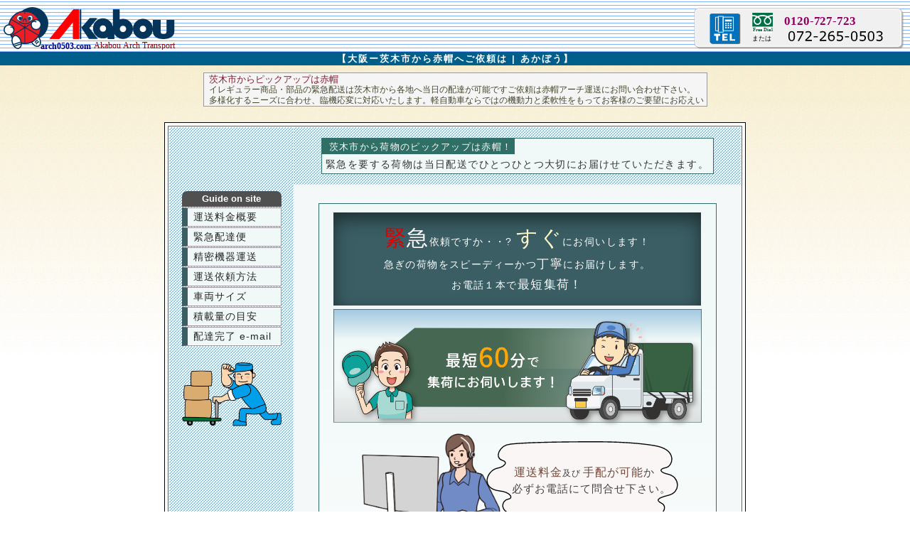

--- FILE ---
content_type: text/html; charset=UTF-8
request_url: https://www.arch0503.com/City/ibarakisi.html
body_size: 4345
content:
<!DOCTYPE HTML PUBLIC "-//W3C//DTD HTML 4.01 Transitional//EN" "http://www.w3.org/TR/html4/loose.dtd">
<html lang="ja">

<head>
<meta charset="UTF-8">
<meta name="Keywords" content="赤帽, 大阪, 茨木市, 大阪府, あかぼう">
<meta name="description" content="赤帽は大阪府　茨木市から当日の運送が可能で緊急に必要なお荷物をピックアップしてダイレクトに商品を大阪　茨木市からお届け。あかぼうはお荷物を運ぶにあたり時間軸での配送をモットーに（速く届く最適な方法）考えるます。">
<title>【赤帽 | 大阪　茨木市】法人向け当日配送 | あかぼう</title>
<link rel="alternate" media="only screen and (max-width: 640px)" href="https://www.arch0503.com/sp/city/personal-ibarakisi.html">
<link rel="stylesheet" href="../css/arch.css" type="text/css">
<link rel="stylesheet" href="../css/table-0127.css" type="text/css">
<link rel="stylesheet" href="../css/Common-20250521.css" type="text/css">
<link rel="stylesheet" href="../css/navi-20250521.css" type="text/css">
<link rel="stylesheet" href="../css/table/all.css" type="text/css">
<link data-n-head="ssr" rel="icon" type="image/x-icon" href="https://www.arch0503.com/favicon.ico">
<script src="../js/sp-redirect.js" type="text/javascript"></script>

<!-- Global site tag (gtag.js) - Google Analytics -->
<script async src="https://www.googletagmanager.com/gtag/js?id=G-EM474B6NEH"></script>
<script>
  window.dataLayer = window.dataLayer || [];
  function gtag(){dataLayer.push(arguments);}
  gtag('js', new Date());

  gtag('config', 'G-EM474B6NEH');
  gtag('config', 'UA-122104538-1');
</script>

</head>

<body>
<div class="line2"><!--タイトル start－2025/05/01-->
<!--top-left画像 start-->
<div class="akabou"><p class="img_wrap"><a href="/" title="赤帽"><IMG src="../Gazou/top-left.svg" border="0" alt="赤帽のホームページへようこそ！"></a></p></div>
<!--top-left画像 End-->

<!--top-right画像 start-->
<div class="akabou-rogo"><a href="../Osaka.htm"><IMG src="../Gazou/top-right.svg" border="0" alt="赤帽大阪ら発注まで！"></a></div>
<!--top-right画像 End-->

<div class="top-coment"><h1>【大阪ー茨木市から赤帽へご依頼は | あかぼう】</h1></div>
</div><!--タイトル End-->

<br><br>

<!--内容枠 start-->
<div class="window-City">	
	<h2>茨木市からピックアップは赤帽</h2>
	<p>イレギュラー商品・部品の緊急配送は茨木市から各地へ当日の配達が可能ですご依頼は赤帽アーチ運送にお問い合わせ下さい。 </p>
	<p>多様化するニーズに合わせ、臨機応変に対応いたします。軽自動車ならではの機動力と柔軟性をもってお客様のご要望にお応えいたします。</p>
	<p>緊急搬送、路線便で送れない大きな荷物など、様々な場面で活躍しています。</p></br>
	
	<p><STRONG>茨木市から当日に配達</STRONG></p>
	<p>赤帽はお荷物をピックアップにお伺いして、各地へお届けいたします。</p>
	<p>そこで赤帽の出番です。全国組織の赤帽に事前に運送業務をご依頼いただければ、</p>
	<p>お客様のご要望に応じて、必要なときに必要な場所で必要な分だけ物流サービスを提供させていただきます。</p>
	<p>荷主さんの心を運ぶ。それは、つねに荷主さんの立場に立って仕事をするということ。</p>
	<p>茨木市からの当日配達は可能な荷物であれば、電話一本でどんなモノでも、どんな所へも、責任を持って各都市へお届けすることが出来ます。</p>
	<p>堺・高石・和泉・泉大津・岸和田・貝塚・泉佐野・東大阪・西淀川からの配達は<em>赤帽</em>へご依頼下さい。</p>
	<p>乗用車やタクシーでは運べない。けれど大きなトラックを頼むほどでもない。</p>
	<p>そんな時ご赤帽へご一報下さい。お客様のご都合にあわせて、いつでもご利用いただけるよう、お待ちしています。貸し切り便なので。荷物の積み替えの必要がありませんので、お荷物を厳重に梱包する必要はありません。赤帽が大切に確実に目的地までお客様のお荷物をお運びいたします。</p>
</div>
<!--内容枠 End-->
<br><br>

<div id="div_arch" class="top-waku-a"><div id="div_arch" class="top-waku-b"><!--外枠 start-->

<div align="center"><!--センターリング【1】 start-->

<table cellspacing="0" cellpadding="0"><!--table【A】 start-->
<tr>

<td class="left-color" rowspan="3" valign="top" align="center">
<div class="link_mane">Guide on site</div>
<!--リンク枠-->
<div id="menu">
<ul>
	<li><a href="../Price.html" title="運賃表のダウンロードサイト">運送料金概要</a></li>
	<li><a href="../Transport.htm" title="即日配達・当日配送！">緊急配達便</a></li>
	<li><a href="../Transport_Precision.htm" title="精密機器・精密部品の運送！">精密機器運送</a></li>
	<li><a href="../Request.htm" title="運送依頼から発注まで！！">運送依頼方法</a></li>
	<li><a href="../nidai.htm" title="赤帽の荷台サイズ">車両サイズ</a></li>
	<li><a href="../Youryou.htm" title="赤帽の荷台積載量">積載量の目安</a></li>
	<li><a href="../kakunin.htm" title="配達完了をe-メールでお知らせ。">配達完了&nbsp;e-mail</a></li>
</ul>
</div>
<!--リンク枠-->
<br>
<br>
<!--配達画像枠 start-->
	<div>
	<div class="img_wrap"><a href="../Delivery.html"><IMG src="../Gazou/delivery.png" width="140" height="90" border="0" alt="配達人"></div>
	</div>
<!--配達画像枠 End-->
</td>

<td class="right-color">

<!--説明枠-->
<div class="box-012">
    <span>茨木市から荷物のピックアップは赤帽！</span>
    <p style="text-align:center;">緊急を要する荷物は当日配送でひとつひとつ大切にお届けせていただきます。</p>
</div>
<!--説明-->
</td>


<tr>
	<td><IMG src="../Gazou/akabou_Line.png" width="629px" height="15" alt=""></td>
</tr>

<tr>
	<td align="center">

<br>
<!--枠【B】 start-->
<table class="mein_table" align="center">
<tr>
	<td align="center">
<br>

<!--内容枠 start-->
	<div class="sp-comment4">
	<p><span style="font-size: 30px; color: #DD0000;">緊</span><span style="font-size: 30px; color: #FFFFFF;">急</span>依頼ですか・・?
	<span style="font-size: 30px; color: #FFFACD;">すぐ</span>にお伺いします！</p>
	
	<p style="padding-top:10px;">急ぎの荷物をスピーディーかつ<span style="font-size: 17px;">丁寧</span>にお届けします。</p>
	<p style="padding-top:7px;">お電話１本で<span style="font-size: 17px;">最短集荷！</span></p>
	</div>
<!--内容枠 End-->

<!--チャーター画像 start-->
<div class="img_wrap"><a href="../freight.html"><IMG src="../Gazou/syuuka60-2.png" width="518" height="168" border="0" alt="チャーター便"></a></div>
<!--チャーター画像 End-->

<!--オペレーター画像 start-->
<div class="operator-haiti"><IMG src="../Gazou/operator2.png" width="200px" height="150"   border="0" alt="赤帽オペレーター">
<span class="hukidasi-haiti"><IMG src="../Gazou/operator2-4.svg" width="270px" height="137" border="0" alt="赤帽オペレーター">
<span class="moji-haiti""><SPAN class="moji-color">運送料金</span><span class="moji-fontsize">及び</span><SPAN class="moji-color">手配が可能</span>か<br>必ずお電話にて問合せ下さい。</span></span></div>
<!--オペレーター画像 End-->

<!--オペレーターの説明 start-->
	<p class="sp-comment">
	赤帽へ依頼は<SPAN class="underline_sub">料金及び配達が可能か</SPAN>をお電話でお問合せ下さい。
   </p>
   <p style="margin-right:auto; padding: 5px 0px 5px 90px;width:7%;"><img src="../sp/img/Yajirushi.svg" alt="矢印"></p>
   <p class="sp-comment" style="padding-bottom:3px;">お問合せの際、荷物の<span class="underline_sub">種類・寸法重量・荷姿等</SPAN>をご連絡下さい。</p>
	
	<p class="sp-comment"><img src='../sp/img/point-check.svg' alt='' style="width:0.929em; vertical-align:middle;"><span style="vertical-align:middle;">&nbsp;商品名<br><img src='../sp/img/point-check.svg' alt='' style="width:0.929em; vertical-align:middle;"><span style="vertical-align:middle;">&nbsp;寸法：(W)幅×(D)奥行×(H)高さ<br>&emsp;『梱包状態』などをお聞かせ下さい。</span></span></p>
	<p style="margin-right:auto; padding: 5px 0px 5px 90px;width:7%;"><img src="../sp/img/Yajirushi.svg" alt="矢印"></p>
	<p class="sp-comment">精密機器・測定器・精密機械の配送は機器の価格をお知らせ下さい。</p>
   
	<p style="margin-right:auto; padding: 5px 0px 5px 90px;width:7%;"><img src="../sp/img/Yajirushi.svg" alt="矢印"></p>
	<p class="sp-comment"style="padding-bottom:3px;">赤帽の手配や予約についてお問い合わせ</p>
	<p class="sp-comment"><img src='../sp/img/point-check.svg' alt='' style="width:0.929em; vertical-align:middle;"><span style="vertical-align:middle;">&nbsp;固定電話番号：0120-727-723<br>
	<img src='../sp/img/point-check.svg' alt='' style="width:0.929em; vertical-align:middle;"><span style="vertical-align:middle;">&nbsp;携帯・IP電話から：072-265-0503</span></span></p>
<!--オペレーターの説明 End-->



</div>

<br>
</td>
</tr>
</TABLE>
<!--枠【B】 End-->
<br>

<!--リンク枠-->
<div id="city">
<ul>
	<li><a href="../Sakai_City.htm" title="堺から運送のご依頼は">堺市</a></li>
	<li><a href="../Takaishi_City.htm" title="高石から運送のご依頼は">高石市</a></li>
	<li><a href="../Izumi_City.htm" title="和泉から運送のご依頼は">和泉市</a></li>
	<li><a href="../Izumi-Otsu_City.htm" title="泉大津から運送のご依頼は">泉大津市</a></li>
	<li><a href="../Kishiwada_City.htm" title="岸和田から運送のご依頼は">岸和田市</a></li>
	<li><a href="../Kaizuka_City.htm" title="貝塚から運送のご依頼は">貝塚市</a></li>
	<li><a href="../Izumisano_City.htm" title="泉佐野から運送のご依頼は">泉佐野市</a></li>
	<li><a href="toyonakasi.html" title="豊中市から運送の依頼は">豊中市</a></li>
</ul>
</div>

<div id="city">
<ul>
	<li><a href="higashioosakasi.html" title="東大阪市から運送のご依頼は">東大阪市</a></li>
	<li><a href="tondabayashi.html" title="富田林市から運送のご依頼は">富田林市</a></li>
	<li><a href="kadomasi.html" title="門真市から運送のご依頼は">門真市</a></li>
	<li><a href="settsusi.html" title="摂津市から運送のご依頼は">摂津市</a></li>
	<li><a href="moriguchisi.html" title="守口市から運送のご依頼は">守口市</a></li>
	<li><a href="neyagawasi.html" title="寝屋川市から運送のご依頼は">寝屋川市</a></li>
	<li></li>
	<li></li>
</ul>
</div>
<!--リンク枠-->

</td>
</tr>
</table><!--table【A】 End-->



</div><!--センターリング【1】 End-->

</div></div><!--外枠枠終わり↓-->

<br>
<br>
<br>



</body>
</html>

--- FILE ---
content_type: text/css
request_url: https://www.arch0503.com/css/arch.css
body_size: 101
content:
/*--------------------------------------------------------
			共通部品設定
--------------------------------------------------------*/
@charset "UTF-8";

#div_arch{  
    -moz-box-sizing: border-box;        /* Firefox */  
    -webkit-box-sizing: border-box;     /* Safari 3 */  
    -ms-box-sizing: border-box;         /* Internet Explorer 8 */  
    box-sizing: border-box;             /* Opera */  
}  


--- FILE ---
content_type: text/css
request_url: https://www.arch0503.com/css/table-0127.css
body_size: 1370
content:
@charset "UTF-8";

html {
  width: 100%;
  height: 100%;
  margin: 0;
  padding: 0;
  font-size: 62.5%; }



/*--------------------------------------------------------
		共通部品設定
--------------------------------------------------------*/

/*---------【TOPロゴ共通」】---------------------*/

.line2 {
	background-image: url("../Gazou/line.gif");
	width:100%;
	height: 80px;
	padding: 0 auto;
}

.akabou {
	float:left;
	margin: 10px 0px 3px 5px;
	padding: 0 auto;
}

.akabou-rogo {
	float:right;
	margin:10px 5px 0px 0px;
	padding: 0 auto;
}

.top-coment {
	float:left;
	background-color: #005e8a;
	width: 100%;
	height: 12px;
	font-size:13px;
	color:#ffe8c1;
	letter-spacing:2px;
	margin: 2 auto; 
	padding:1pt 0pt 2pt 0pt;
}

/*---------【外枠共通」】---------------------*/
.top-waku-a {
	border: 1px solid #000000;
	width: 818px;
	background-color:#FFFFFF;
	margin: 0 auto;  
	text-align: left; 
}

.top-waku-b {
	border: 1px solid #646464;
	width: auto !important;
	height: auto !important;
	background-color:#f5f8f9;
	margin: 4px 4px 4px 4px;
	padding: 1px 1px 1px 1px;
	text-align: left; 
}

/*---------【kakunin・Request・corp・airport枠で使用】---------------------*/
.original-gradient {
 border: 1px solid #646464;
	width: auto !important;
	height: auto !important;
	margin: 4px 4px 4px 4px;
	padding: 1px 1px 1px 1px;
  background-image: linear-gradient(180deg, rgba(255, 255, 255, 0.86), rgba(226, 235, 238, 0.86));
}
/*--------------------------------------------------------*/

/*-----------------------------------------------------------------------------
		□ トップテーブル説明項目
 【index・akabou・Transport・Delivery・Transport_Precision・DW・Osaka・nidai・saizu・市政全部】共通部品 
------------------------------------------------------------------------------*/
.table_top {
	border-collapse: collapse;
	border: 1px double #646464;
	width: 500px;
	margin-left : auto ;
	margin-right : auto ;
}

.table_top th {
	background-color:#eafcff;
	font-weight: normal;
	color: #6c2463;
	font-size: 14px;
	font-size: 1.4rem;
	letter-spacing:1px;
	padding:1pt 0pt 1pt 0pt;
	text-align: center;
	border-bottom: 1px solid #646464;

}

.table_top td {
	padding:2pt 0pt 2pt 60pt;
	font-size: 14px;
	font-size: 1.4rem;
	color: #46462b;
	background-color:#ffffff;
	line-height : 23px;
	text-align: left; 
	background-repeat: no-repeat;
	background-image: url("../Gazou/spot_icon.svg");
	background-position: 30px;
}

/*----------------------------------------------------------------------------------
		□ テーブル設定項目
【index・akabou・Transport・Delivery・Precision・Osaka・市政全部】で共有使用部品
------------------------------------------------------------------------------------*/
.mein_table {
	border-collapse: collapse;
	border: 1px double #2f6f65;
	width: 560px;
	margin: 0px 0px 16px 0px;
	/*---background-color: #f1f9f8;---*/
	background-image: linear-gradient(180deg, rgba(241, 249, 248, 1) 20%, rgba(255, 255, 255, 1));
}

/*------------------------------------------------------------------------------------------------------*/

/*-----------------------------------------------------------
		□ 下段テーブル設定項目	
【Transport・Delivery・Precision】で共有使用部品
/*----------------------------------------------------------*/
.mein2_table {
	border-collapse: collapse;
	border: 1px double #999999;
	width: 560px;
}
/*------------------------------------------------------------------------------------------------------*/
/*------------Transport_Precisionで使用----------------------------------------------*/
.mein_table-Precision {
	border-collapse: collapse;
	border: 1px double #999999;
	width: 560px;
	margin: 0px 0px 0px 0px;
	background-image: linear-gradient(180deg, rgba(247, 251, 244, 1) 20%, rgba(255, 255, 255, 1));
}
.mein_table-Precision p {
	text-align:left;
	font-size:14px;
	font-size:1.4rem;
	letter-spacing:1.5px;
    font-family :'メイリオ', 'Meiryo','ＭＳ ゴシック','Hiragino Kaku Gothic ProN','ヒラギノ角ゴ ProN W3',sans-serif;
	list-style:none;
	line-height: 22px;
	letter-spacing:1px;
	padding: 0px 0px 0px 40px;
    color: #333;
}
.mein3_table {
	border-collapse: collapse;
	border: 1px solid #2f6570;
	width: 565px;
	background-color:#fafeff;
}


--- FILE ---
content_type: text/css
request_url: https://www.arch0503.com/css/Common-20250521.css
body_size: 4838
content:
@charset "UTF-8";

html {
  width: 100%;
  height: 100%;
  margin: 0;
  padding: 0;
  font-size: 62.5%; }


/*-------left・rightカラーリング色共通欄------------------------------------------------------------------
 【index・akabou・Transport・Delivery・Transport_Precision.htm・DW・Osaka・nidai・saizu・市政全部】共通部品 
------------------------------------------------------------------------------------------------*/
.left-color {
width: 600px;
	background-color: #ffffff;
  background-image: linear-gradient(45deg, #007db880 25%, transparent 25%, transparent 75%, #007db880 75%), linear-gradient(45deg, #007db880 25%, transparent 25%, transparent 75%, #007db880 75%);
  background-position: 10px 10px, 12px 12px;
  background-size: 4px 4px;
	
}

.right-color {
	background-color: #ffffff;
	background-image: linear-gradient(45deg, #007db880 25%, transparent 25%, transparent 75%, #007db880 75%), linear-gradient(45deg, #007db880 25%, transparent 25%, transparent 75%, #007db880 75%);
	background-position: 10px 10px, 12px 12px;
	background-size: 4px 4px;
	padding: 15px 0px 15px 0px;
}
/*------------------------------------------------------------------------------------------------------*/

/*------------------------------------------------------------------------------
	上部枠カラー色部品
 【kakunin・Link・QR・Packing・Youryou・corp・ecobox・putt】共通部品 
--------------------------------------------------------------------------------*/
.color-obi {
	background-color: #ffffff;
	background-image: linear-gradient(45deg, #007db880 25%, transparent 25%, transparent 75%, #007db880 75%), linear-gradient(45deg, #007db880 25%, transparent 25%, transparent 75%, #007db880 75%);
	background-position: 10px 10px, 12px 12px;
	background-size: 4px 4px;
	padding: 0px 0px 0px 0px;
}
/*------------------------------------------------------------------------------------------------------*/

/*-------------------------------------------------------------------------------
	上部カラー枠内コメント
 【kakunin・Link・QR・Packing・Youryou・corp・ecobox・putt】共通部品 
--------------------------------------------------------------------------------*/
.kakunin {
	border-top: 1px solid #646464;
	border-bottom: 1px solid #646464;
	border-left: 7px solid #CC0000;
	border-right: 1px solid #646464;
	width: 400px;
	background-color:#ffffff;
	color: #333333;
	font-weight: normal;
	text-align:center;
	font-size: 13px;
	font-size: 1.3rem;
	LINE-HEIGHT: 17px;
	padding: 2px 0px 2px 0px;
	height: auto !important;
}
/*------------------------------------------------------------------------------------------------------*/

/*----------------------------------------------------------------------------------------------
	下段コメント1行目共通欄
 bottomコメント欄【Request・kakunin・QR・Packing・Youryou・ecobox・putt】共通部品 
【index・akabou・Transport・Delivery・Transport_Precision.htm・DW・Osaka・nidai・saizu・市政全部】
------------------------------------------------------------------------------------------------*/
.bottom-coment1 {
	border-top: 2px solid #ffffff;
	width: 100%;
	background:#005e8a;
	height: auto !important;
	margin: 0 auto;
	padding: 4px 0px 2px 0px;
	font-size: 12px;
	font-size: 1.2rem;
	color:#4C3D00;
	text-align: center;
}
/*------------------------------------------------------------------------------------------------------*/

/*----------------------------------------------------------------------------------------------
	下段コメント２行目共通欄
 bottomコメント欄【Request・kakunin・QR・Packing・Youryou・ecobox・putt】共通部品
------------------------------------------------------------------------------------------------*/
.bottom-coment2 {
	width: 100%;
	background:#ffffcc;
	height: auto !important;
	margin: 0 auto;
	font-size: 12px;
	font-size: 1.2rem;
	color:#0000cc;
	text-align: center;
	padding: 2px 0px 0px 0px;
}
/*------------------------------------------------------------------------------------------------------*/

/*-----------------------------------------------------------------------------------------------
	下段コメント２行目共通欄
【index・akabou・Transport・Delivery・Transport_Precision.htm・DW・Osaka・nidai・saizu・市政全部】共通部品 
------------------------------------------------------------------------------------------------*/
.bottom-coment3 {
	width: 100%;
	background:#ffffcc;
	height: auto !important;
	margin: 0 auto;
	font-size: 1.2rem;
	font-size: 12px;
	color:#616161;
	text-align: center;
	LINE-HEIGHT: 17px;
	padding: 2px 0px 0px 0px;

}
/*------------------------------------------------------------------------------------------------------*/

/*-------------------------------------------------------------------------------
	上段window枠コメント共通欄
 【index・akabou・Transport・Delivery・Osaka】共通部品 
---------------------------------------------------------------------------------*/
.window-top {
	border-top: 1px solid #800080;
	border-bottom: 1px solid #800080;
	border-left: 1px solid #800080;
	border-right: 1px solid #800080;
	width: 700px;
	height: 17px;
	padding: 1px 0px 0px 7px;
	background: #f5f5f5;
	overflow:auto;
	font-size: 12px;
	font-size: 1.2rem;
	text-align: left;
	color: #46462b;
	margin: 0 auto;}
/*------------------------------------------------------------------------------------------------------*/

/*-------------------------------------------------------------------------------
	下段window枠コメント共通欄
 【index・akabou・Transport・Delivery・Transport_Precision・DW・Osaka・市政全部】共通部品 
---------------------------------------------------------------------------------*/
.window-bottom {
	border-top: 1px solid #999999;
	border-bottom: 1px solid #999999;
	border-left: 1px solid #999999;
	border-right: 1px solid #999999;
	width: 550px;
	height: 48px;
	border-style:inset;
	padding: 1px 0px 1px 7px;
	background: #ffffff;
	overflow:auto;
	font-size: 12px;
    font-size: 1.2rem;
	text-align: left;
	line-height: 15px;
	color: #46462b;
	margin: 0 auto;}
/*------------------------------------------------------------------------------------------------------*/

/*-------------------------------------------------------------------------------
	上段window枠コメント共通欄
 【Cityのみ使用】 
---------------------------------------------------------------------------------*/
.window-City {
	border-top: 1px solid #999999;
	border-bottom: 1px solid #999999;
	border-left: 1px solid #999999;
	border-right: 1px solid #999999;
	width: 700px;
	height: 45px;
	padding: 1px 0px 0px 7px;
	background: #f5f5f5;
	overflow:auto;
	font-size: 12px;
	font-size: 1.2rem;
	text-align: left;
	line-height: 15px;
	color: #46462b;
	margin: 0 auto;}
/*------------------------------------------------------------------------------------------------------*/

/*-------------------------------------------------------------------------------
	下段window枠コメント欄
 【Requestのみ使用】 
---------------------------------------------------------------------------------*/
.Request-bottom {
	border-top: 1px solid #999999;
	border-bottom: 1px solid #999999;
	border-left: 1px solid #999999;
	border-right: 1px solid #999999;
	width: 570px;
	height: 99px;
	border-style:inset;
	padding: 5px 0px 1px 7px;
	background: #ffffff;
	overflow:auto;
	font-size: 1.3px;
	font-size: 1.3rem;
	text-align: left;
	line-height: 16px;
	color: #232323;
	margin: 0 auto;}
/*------------------------------------------------------------------------------------------------------*/

/*-------------------------------------------------------------------------------
	下段window枠コメント欄
 【freightのみ使用】 
---------------------------------------------------------------------------------*/
.freight-bottom {
	border-top: 1px solid #999999;
	border-bottom: 1px solid #999999;
	border-left: 1px solid #999999;
	border-right: 1px solid #999999;
	width: 570px;
	height: 180px;
	border-style:inset;
	padding: 5px 0px 1px 7px;
	background: #ffffff;
	overflow:auto;
	font-size: 1.3px;
	font-size: 1.3rem;
	text-align: left;
	line-height: 16px;
	color: #232323;
	margin: 0 auto;
}
/*------------------------------------------------------------------------------------------------------*/

/*--------------------------------------------------------
		【QR・Link】共通部品
--------------------------------------------------------*/
.size-14-sub {
	border-bottom: 3px double #929292;
	width: 470px;
	font-size: 14px;
	font-size: 1.4rem;
	color: #0000cc;
	LINE-HEIGHT: 21px;
	letter-spacing:1px;
	text-align: center;
}
/*------------------------------------------------------------------------------------------------------*/

/*--------------------------------------------------------------------------------
 【kakunin】部品 
--------------------------------------------------------------------------------*/
.osirase {
	width:85%;
	padding: 0.3em 1em 0.3em 1em;
	margin: 2.8em 0px 1em 0px;
    background-color:#2f6570;/*背景色変更-#f4f9ff ⇒ #e7d7c6 ⇒#eee3d8 -*/
    border:1px solid #2f6570;/*枠線変更--#84c1ff ⇒ #6492ce ⇒ #27667a*/
    box-shadow: 0 2px 6px rgba(0, 0, 0, 0.3);/*影*/
    color:#ffffff;/*文字色*/
    font-family :'メイリオ', 'Meiryo','ＭＳ ゴシック','Hiragino Kaku Gothic ProN','ヒラギノ角ゴ ProN W3',sans-serif;
	font-size:15px;
	font-size:1.5rem;
	font-weight: 600;
	letter-spacing:1px;
}

.osirase p {
    margin: 0; 
    padding: 0;
}

/*------------------------------------------------------------------------------------------------------*/

/*----------------------------------------------------------------------------------------
【Transport・Delivery・Transport_Precision・DW】で共有使用部品『先頭ページに戻るリンク』
----------------------------------------------------------------------------------------*/
#returns ul{
	margin: 0;
	padding :0;
	list-style: none;
}

#returns li{
	padding: 0;
	float: right;
	margin: 10px 0px 5px 0px;
}

#returns a{
	background: url("../Gazou/link_1.gif") no-repeat right center;
	background-position: 2px;
	padding: 0 0 0 18px;
	font-size: 13px;
	font-size: 1.3rem;
	color: #191970;
	text-decoration: none;
	border-bottom: 1px dotted #00008B;
}

#returns a:hover{
	background: url("../Gazou/link_2.gif") no-repeat right center;
	background-position: 2px;
}
/*------------------------------------------------------------------------------------------------------*/

/*--------------------------------------------------------
	【index・akabou】で共有使用部品
--------------------------------------------------------*/
.size-13-b {
	font-size: 13px;
	font-size: 1.3rem;
	font-weight: normal;
	LINE-HEIGHT: 16px;
	text-align: center ;
	color:#333333;
	background:#ffffff;
}

.size-14-a {
	font-size: 14px;
	font-size: 1.4rem;
	color:#821C2D;
	text-align: center;
	background:#ffff06;
}
/*------------------------------------------------------------------------------------------------------*/

/*---------------------------------------------------
	【Transport・Delivery】で共有使用部品
----------------------------------------------------*/
.tr-setumei_a{
	padding: 2px 0px 2px 0px;
	text-decoration: none;
	color: #2F4F4F;
	margin: 0px 0px 1px 110px;
	text-align: left;
	LINE-HEIGHT: 20px;
}

.tr-setumei_b{
	padding: 2px 0px 2px 0px;
	text-decoration: none;
	margin: 0px 0px 1px 100px;
	text-align: left;
	LINE-HEIGHT: 21px;
}
/*------------------------------------------------------------------------------------------------------*/

/*------------------------------------------------------------
	【Transport・Delivery・Precision 】で共有使用部品
-------------------------------------------------------------*/
/*------枠内レフトコメント-------*/
.tr-coment {
	border: 1px solid #505050;
	width: 135px;
	background-color: #FFFAFA;
	font-size:13px;
	color:#2F4F4F;
	text-align: left;
	line-height:15px;
	padding: 5px 0px 5px 5px;

}
/*------画像枠-------------------*/
.gazou_waku {
	border-top: 1px solid #929292;
	border-bottom: 1px solid #929292;
	border-left: 1px solid #929292;
	border-right: 1px solid #929292;
	padding:5pt 0pt 5pt 0pt;
	margin: 10 auto;
	color:#ffffff;
	width: 400px;
}
/*--------------------------------*/
/*------------------------------------------------------------------------------------------------------*/


/*-----------------------------------------------------------
	【Transport・Delivery・Precision】で共有使用部品
/*----------------------------------------------------------*/
.underline {
	text-decoration:underline;
	color:#cc0000;
	padding:0pt 30pt 0pt 0pt;
}

.underline2 {
	padding:3pt 0pt 3pt 0pt;
	color:#000099;
}

.margin-5 { margin:5pt 0pt 0pt 0pt;}
/*------------------------------------------------------------------------------------------------------*/

/*-----------------------------------------------------------------------
【Request・youryou・Packing・putt】で共有使用部品『アンダーライン』
/*----------------------------------------------------------------------*/
.underline_sub {
	border-bottom: 2px dotted #87CEFA;
}
/*------------------------------------------------------------------------------------------------------*/


/*--------------------------------------------------------------
		【nidai・saizu】で共有使用部品
--------------------------------------------------------------*/
.line_sn { 
	background-image: url("../Gazou/SN620.png");
	margin: 0 auto;
	padding :0 auto;
	border-collapse: collapse;
}

.kuruma_navi {
	border-bottom: 3px double #660000;
	width: 320px;
	background-color:#ffffff;
	color: #333333;
	font-weight: normal;
	font-size: 14px;
	font-size: 1.4rem;
	text-align: left;
	line-height : 22px;
	padding: 15px 0px 0px 0px;
}
/*------------------------------------------------------------------------------------------------------*/
/*----------------------------------
	personal-Requestで使用 
-----------------------------------*/
.sp-comment {
	width:90%;
	border-left:6px solid #12647c;		/*---色変更-#099 ⇒ #12647c------*/
	background-color:#f7ebde;		/*---色変更-#fff8dc ⇒ #f7ebde------*/
	font-size:14px;
	font-size:1.4rem;
	color:#333333;
	text-align: left;
	padding: 7px 0px 7px 5px;
	letter-spacing:1px;
	margin: 0 auto;  
}
/*------Requestで使用-------*/
.sp-comment2 {
	width:80%;
	border-left:7px solid #12647c;		/*---色変更-#099 ⇒ #12647c------*/
	background-color:#f7ebde;			/*---色変更-#fff8dc ⇒ #f7ebde------*/
	font-size:14px;
	font-size:1.4rem;
	color:#333333;
	text-align: left;
	padding: 7px 0px 7px 5px;
	letter-spacing:1px;
	margin: 0 auto;  
}
/*------freightで使用-------*/
.sp-comment3 {/*---box-049のpタグと共有しています。------*/
	width:90%;
	border-left:6px solid #12647c;		/*---色変更-#099 ⇒ #12647c------*/
	background-color:#f7ebde;			/*---色変更-#fff8dc ⇒ #f7ebde------*/
	margin: 0 auto;  
}

/*------Priceで使用-------*/
.sp-comment-Price {
	width:90%;
	border-left:5px solid #005075;
	background-color:#cbdde2; /*--#d9f3fc----#ebf9fe---#e2f6fd----*/
	font-size:14px;
	font-size:1.4rem;
	text-align: left;
	padding: 3px 0px 1px 5px;
	letter-spacing:1px;
	margin: 20px 0px 2px 0px;
	border-bottom: solid 1px #005075;
	 /*--border-top: solid 1px #005075;--*/
	 /*--border-right: solid 1px #005075;--*/
}

.price-comment {
	width:93%;
	background-color:#005b85;
	font-family: "UD新ゴコンデンス 90 Ｍ";
	font-size:14px;
	font-size:1.4rem;
	line-height: 23px;
	color:#FFFFFF;
	text-align:center;
	padding: 25px 0px 20px 0px;
	letter-spacing: 0.08em;
	margin-bottom: 10px;
	box-shadow: inset 0 10px 25px 0 rgba(0, 0, 0, .5);;
}

.sp-comment4-1 {
	width:93.8%;
	background-color:#3a5e64; /*------#308830--#005b85---#3a5e64--#5b848b--*/
	font-family :'メイリオ', 'Meiryo','ＭＳ ゴシック','Hiragino Kaku Gothic ProN','ヒラギノ角ゴ ProN W3',sans-serif;
	font-size:14px;
	font-size:1.4rem;
	color:#FFFFFF;
	text-align:center;
	line-height: 21px;
	padding: 25px 0px 18px 0px;
	letter-spacing: 0.1em;
	margin-bottom: 5px;
	box-shadow: inset 0 10px 25px 0 rgba(0, 0, 0, .5);
}

.sp-comment4-2 {
	width:89.9%;
	background-color:#3a5e64; /*------#308830--#005b85---#3a5e64--#5b848b--*/
	font-family :'メイリオ', 'Meiryo','ＭＳ ゴシック','Hiragino Kaku Gothic ProN','ヒラギノ角ゴ ProN W3',sans-serif;
	font-size:14px;
	font-size:1.4rem;
	color:#FFFFFF;
	text-align:center;
	line-height: 21px;
	padding: 25px 0px 18px 0px;
	letter-spacing: 0.1em;
	margin-bottom: 5px;
	box-shadow: inset 0 10px 25px 0 rgba(0, 0, 0, .5);
}

.sp-comment4 {
	width:93.1%;
	background-color:#3a5e64; /*------#308830--#005b85---#3a5e64--#5b848b--*/
	font-family :'メイリオ', 'Meiryo','ＭＳ ゴシック','Hiragino Kaku Gothic ProN','ヒラギノ角ゴ ProN W3',sans-serif;
	font-size:14px;
	font-size:1.4rem;
	color:#FFFFFF;
	text-align:center;
	line-height: 21px;
	padding: 25px 0px 18px 0px;
	letter-spacing: 0.1em;
	margin-bottom: 5px;
	box-shadow: inset 0 10px 25px 0 rgba(0, 0, 0, .5);
}
/*------sp-comment4用--文字間隔を調整--*/
#c1 { text-align: center; }
#c2 { text-align: left; margin-left: auto; margin-right: auto; width: 430px;list-style:none;line-height: 25px;}

.background-dw {
	width:60%;
	background-image: linear-gradient(#3a5e64 20%, #5f8990 69%);
	font-family :'メイリオ', 'Meiryo','ＭＳ ゴシック','Hiragino Kaku Gothic ProN','ヒラギノ角ゴ ProN W3',sans-serif;
	font-size:14px;
	font-size:1.4rem;
	color:#FFFFFF;
	text-align:center;
	padding: 10px 0px 10px 0px;
	letter-spacing:1px;
	margin-bottom: 5px;
	border-radius: 7px;
	
}

.background-freight {
	width:87%;
	background-color:#3a5e64; /*------#308830--#005b85---#3a5e64--#5b848b--*/
	font-family :'メイリオ', 'Meiryo','ＭＳ ゴシック','Hiragino Kaku Gothic ProN','ヒラギノ角ゴ ProN W3',sans-serif;
	font-size:14px;
	font-size:1.4rem;
	color:#FFFFFF;
	text-align:center;
	line-height: 21px;
	padding: 10px 0px 10px 0px;
	letter-spacing:1px;
	margin: 8px 0px 15px 0px;
	box-shadow: inset 0 10px 25px 0 rgba(0, 0, 0, .5);	
}
/*------freight用--文字間隔を調整--*/
#c1f { text-align: center;}
#c2f { text-align: left; margin-left: auto; margin-right: auto; width: 520px;list-style:none;line-height: 25px;}


.background-glass_substrates {
	width:89.9%;
	background-color:#3a5e64; /*------#308830--#005b85---#3a5e64--#5b848b--*/
	font-family :'メイリオ', 'Meiryo','ＭＳ ゴシック','Hiragino Kaku Gothic ProN','ヒラギノ角ゴ ProN W3',sans-serif;
	font-size:14px;
	font-size:1.4rem;
	color:#FFFFFF;
	
	line-height: 21px;
	padding: 20px 0px 18px 0px;
	letter-spacing:1px;
	margin: 0px 0px 5px 0px;
	box-shadow: inset 0 10px 25px 0 rgba(0, 0, 0, .5);
}
/*------glass_substrates用--文字間隔を調整--*/
#c1k { text-align: center;}
#c2k { text-align: left; margin-left: auto; margin-right: auto; width: 450px; list-style:none; line-height: 25px;}


.underline_sp {
	display:inline-block;
	line-height:1;
	text-decoration:none;
	border-bottom:solid 1px #cc0000;
	padding-bottom:1px;
	color:#000099;
}

/*---背景枠--精密機器ページとガラス基板の2ページで使用-------*/
.box-017 {
    width: 560px;
    padding: .5em .5em 1.0em 0em;
    border-top: 5px solid #2f6570;
    border-bottom: 1px solid #2f6570;
	border-left: 1px solid #2f6570;
	border-right: 1px solid #2f6570;
    /*---box-shadow: 0 2px 3px rgb(0 0 0 / 20%);---*/
    /*---background-color: #f1f9f8;---*/
    background-image: linear-gradient(180deg, rgba(241, 249, 248, 1) 30%, rgba(255, 255, 255, 1)); /*---バックカラーのグラデーション---*/
}

.box-017 > div {
    margin-bottom: .1em;
    color: #50210D;
    font-weight: 500;
    font-size:16px;
	font-size:1.6rem;
    font-family :'メイリオ', 'Meiryo','ＭＳ ゴシック','Hiragino Kaku Gothic ProN','ヒラギノ角ゴ ProN W3',sans-serif;
    letter-spacing:1.2px;
}

.box-017 > p {
	text-align:left;
	font-size:14px;
	font-size:1.4rem;
	letter-spacing:1.5px;
    font-family :'メイリオ', 'Meiryo','ＭＳ ゴシック','Hiragino Kaku Gothic ProN','ヒラギノ角ゴ ProN W3',sans-serif;
	list-style:none;
	line-height: 22px;
	letter-spacing:1px;
	padding: 0px 0px 0px 40px;
    color: #333;
}
/*------box-017用--文字間隔を調整--*/
#c1t { text-align: center; }
#c2t { 
	text-align:
	left; margin-left:
	auto; margin-right:
	auto; width: 480px;
	font-size:14px;
	font-size:1.4rem;
	letter-spacing:1.2px;
	list-style:none;
	line-height: 21px;
	color: #282828;
}



/*---背景枠--Transport・Deliveryで使用----*/
.box-013 {
    max-width: 560px;
    height: 335px;
    /*---background-color: #759595;---*/
    background-image: linear-gradient(180deg, rgba(241, 249, 248, 1) 20%, rgba(255, 255, 255, 1));
    margin: 0 auto;
    border: 1px solid #54706c;
    
}

.box-013 span {
	display: flex;
    justify-content: center;
    align-items: center;
    padding: .15em 0;
    background-color: #54706c;
    color: #fff;
    font-size:16px;
	font-size:1.6rem;
    font-family :'メイリオ', 'Meiryo','ＭＳ ゴシック','Hiragino Kaku Gothic ProN','ヒラギノ角ゴ ProN W3',sans-serif;
    letter-spacing:1.8px;
    font-weight: 400;
}


/*------box-013用--文字間隔を調整--*/
#d1t { text-align: center; }
#d2t { 
	letter-spacing:1px;
	text-align:
	left; margin-left:
	auto; margin-right:
	auto; width: 420px;
	font-size:15px;
	font-size:1.5rem;
	color: #282828;
	letter-spacing:1.5px;
    font-family :'メイリオ', 'Meiryo','ＭＳ ゴシック','Hiragino Kaku Gothic ProN','ヒラギノ角ゴ ProN W3',sans-serif;
	list-style:none;
	line-height: 22px;
}
/*------box-013用--文字間隔を調整--ここまで*/

/*---背景枠--nidai.htmとYouryou.htmとPacking.htmlとairportで使用--国際貨物センターでお荷物をピックアップ用--*/
.box-019 {
    max-width: 560px;
    /*---background-color: #f1f9f8;---*/
	background-image: linear-gradient(180deg, rgba(241, 249, 248, 1) 40%, rgba(255, 255, 255, 1)); /*---バックカラーのグラデーション---*/
	margin: 10px 0px 15px 0px;
	border: 1px solid #2f6570;/*------#2f6f65 ⇒ #3a5e64--*/
    
}

.box-019 span {
	display: flex;
    justify-content: center;
    align-items: center;
    padding: .4em 0;
    background-color: #2f6570;/*------#2f6f65 ⇒ #3a5e64--*/
    color: #fff;
    font-size:15px;
	font-size:1.5rem;
    font-family :'メイリオ', 'Meiryo','ＭＳ ゴシック','Hiragino Kaku Gothic ProN','ヒラギノ角ゴ ProN W3',sans-serif;
    letter-spacing:1.5px;
    font-weight: 600;
    
    
}
.box-019 p {
	text-align:left;
	font-size:14px;
	font-size:1.4rem;
	letter-spacing:1.5px;
    font-family :'メイリオ', 'Meiryo','ＭＳ ゴシック','Hiragino Kaku Gothic ProN','ヒラギノ角ゴ ProN W3',sans-serif;
	list-style:none;
	line-height: 22px;
	letter-spacing:0.05em;
	padding: 0px 0px 0px 10px;
    color: #333;
}


/*------box-019用--文字間隔を調整--*/
#d1m { text-align: center; }
#d2m { 
	letter-spacing:1px;
	text-align:left;
	left; margin-left:
	auto; margin-right:
	auto; width: 570px;
	font-size:15px;
	font-size:1.5rem;
	letter-spacing:0.05em;
    font-family :'メイリオ', 'Meiryo','ＭＳ ゴシック','Hiragino Kaku Gothic ProN','ヒラギノ角ゴ ProN W3',sans-serif;
	list-style:none;
	line-height: 21px;
}
/*------box-019用--文字間隔を調整--ここまで*/

/*---背景枠--Request.htmで使用----*/
.box-039 {
    max-width: 560px;
    /*---background-color: #f1f9f8;---*/
    background-image: linear-gradient(180deg, rgba(241, 249, 248, 1) 40%, rgba(255, 255, 255, 1)); /*---バックカラーのグラデーション---*/
   margin: 10px 0px 15px 0px;
    border: 1px solid #2f6570;/*------#2f6f65 ⇒ #3a5e64--*/
    float: center;
}

.box-039 div {
	display: flex;
    justify-content: center;
    align-items: center;
    padding: .4em 0;
    background-color: #2f6570;
    color: #fff;
    font-size:15px;
	font-size:1.5rem;
    font-family :'メイリオ', 'Meiryo','ＭＳ ゴシック','Hiragino Kaku Gothic ProN','ヒラギノ角ゴ ProN W3',sans-serif;
    letter-spacing:1.5px;
    font-weight: 600;
    
    
}

.box-039 p {
	text-align:left;
	font-size:14px;
	font-size:1.4rem;
	letter-spacing:1.5px;
    font-family :'メイリオ', 'Meiryo','ＭＳ ゴシック','Hiragino Kaku Gothic ProN','ヒラギノ角ゴ ProN W3',sans-serif;
	list-style:none;
	line-height: 22px;
	letter-spacing:1px;
	padding: 5px 0px 5px 10px;
    color: #333;
    
}

/*---背景枠--ガラス基板で使用----*/
.box-049 {
    width: 560px;
    padding: .5em .5em 1.0em 0em;
    border-top: 5px solid #2f6570;
    border-bottom: 1px solid #2f6570;
	border-left: 1px solid #2f6570;
	border-right: 1px solid #2f6570;
    /*---box-shadow: 0 2px 3px rgb(0 0 0 / 20%);---*/
    /*---background-color: #f1f9f8;---*/
    background-image: linear-gradient(180deg, rgba(241, 249, 248, 1) 30%, rgba(255, 255, 255, 1)); /*---バックカラーのグラデーション---*/
}

.box-049 div {
	margin-bottom: .1em;
    color: #50210D;
    font-weight: 500;
    font-size:16px;
	font-size:1.6rem;
    font-family :'メイリオ', 'Meiryo','ＭＳ ゴシック','Hiragino Kaku Gothic ProN','ヒラギノ角ゴ ProN W3',sans-serif;
    letter-spacing:1.2px;    
}

.box-049 p {
	text-align:left;
	font-size:14px;
	font-size:1.4rem;
	letter-spacing:1.5px;
    font-family :'メイリオ', 'Meiryo','ＭＳ ゴシック','Hiragino Kaku Gothic ProN','ヒラギノ角ゴ ProN W3',sans-serif;
	list-style:none;
	line-height: 22px;
	letter-spacing:1px;
	padding: 5px 0px 5px 10px;
    color: #333;
    
}
/*----------------------------------
	ULの行間を整える 
-----------------------------------*/
ul.example li {
margin-bottom: 10px;
}

/*----------------------------------
 Transport.htm空港画像でリンク画像縮小 
-----------------------------------*/
.image_mouseover_2 {
overflow: visible;
max-width:100%;
height: 100%;
}
.image_mouseover_2 img {
display: block;
transition-duration: 0.5s;
}
.image_mouseover_2 img:hover {
transform: scale(0.9);
transition-duration: 0.5s;
}


.img_wrap{
  margin: 0 auto;
  overflow: hidden;
}
.img_wrap img{
  cursor: pointer;
  transition-duration: 0.3s;
}
.img_wrap:hover img{
  opacity: 0.6;
  transition-duration: 0.3s;
}


/*==========================================================================================================================Reset*/



--- FILE ---
content_type: text/css
request_url: https://www.arch0503.com/css/navi-20250521.css
body_size: 7005
content:
@charset "UTF-8";

html {
  width: 100%;
  height: 100%;
  margin: 0;
  padding: 0;
  font-size: 62.5%; }


body {	margin:0;
	padding:0;
 	background-image: url("../Gazou/back_line.png");
	background-repeat:repeat-x;
	background-attachment:fixed;
	text-align: center;
	overflow: auto;
	width: 100%;
	font-family: "メイリオ", Meiryo,MS PGothic,arial,"Hiragino Kaku Gothic ProN",sans-serif;
}

A:link {
	COLOR: #3e0099;
	TEXT-DECORATION: none;
}
A:visited {
	COLOR: #3e0099;
	TEXT-DECORATION: none;
}

A:hover { 
	 COLOR: #a84700;
	 TEXT-DECORATION: underline;
}


/*--------------------------------------------------------
		メインリンク設定『freightで使用』
--------------------------------------------------------*/
#FOO {
	COLOR: #333333;
	TEXT-DECORATION: none;
}

#FOO:hover {
color:red;
}


/*--------------------------------------------------------
			共通部品設定
--------------------------------------------------------*/
h1{ 
	margin:0px;
	font-size: 1.3rem;
	color:#ffffff;
	letter-spacing:2px;
	text-align:center;
	background:#005e8a;
	font-family :'メイリオ', 'Meiryo','ＭＳ ゴシック','Hiragino Kaku Gothic ProN','ヒラギノ角ゴ ProN W3',sans-serif;
	}

h2{ margin:0px; font-size: 1.3rem; font-weight:normal; color:#821C2D; letter-spacing:0px;}

h3{ margin:0px; font-size: 1.2rem; font-weight:normal; color:#1D3156; letter-spacing:0px;}

P { 
	margin-bottom: 0px;
	margin-top: 0px ;
	font-weight : normal;
} 

em{ font-style: normal; font-weight: bold;}

/*--------------------------------------------------------
			トップ枠で使用
--------------------------------------------------------*/
.box-012 {
    max-width: 550px;
    padding: 3px 0px 0px 0px;
    margin: 0 auto;
    border: 1px solid #2f6f65;
    overflow: hidden;
    background-color: #f1f9f8;
    font-size:14px;
	font-size:1.4rem;
    font-family :'メイリオ', 'Meiryo','ＭＳ ゴシック','Hiragino Kaku Gothic ProN','ヒラギノ角ゴ ProN W3',sans-serif;
    
}

.box-012 span {
	padding: .3em .3em .2em .8em;
    background-color: #2f6f65;
    color: #fff;
    font-size:13px;
	font-size:1.3rem;
	letter-spacing: .1em;
    font-family :'メイリオ', 'Meiryo','ＭＳ ゴシック','Hiragino Kaku Gothic ProN','ヒラギノ角ゴ ProN W3',sans-serif;
}

.box-012 p {
    margin: 0;
    padding: 7px 0px 3px 0px;
    color: #333;
    letter-spacing: .1em;
}


/*--------------------------------------------------------
		メインリンク設定
--------------------------------------------------------*/
#menu ul{ 
	margin: 1px 0px 1px 0px;
	padding: 0; 
	list-style: none;
	width:140px;

}
#menu li{ 
	display: inline; 
	padding: 0; 
	margin: 0;

}

#menu a{
	display: block;
	border: 1px solid #9F99A3;
	border-left: 8px solid #3a5e64;
	background-color: #f1f9f8;
	font-family :'メイリオ', 'Meiryo','ＭＳ ゴシック','Hiragino Kaku Gothic ProN','ヒラギノ角ゴ ProN W3',sans-serif;
	font-size:1.4rem;
	letter-spacing:1px;
	LINE-HEIGHT: 21px;
	padding: 2px 0px 2px 8px;
	text-decoration: none;
	color: #262626;
	margin: 1px 0px 1px 0px;
	text-align: left;
}

#menu a:hover{
	border-left: 8px solid #990033;
	background-color: #ffffff;
	color: #00006b;
}

.link_mane {
	width: 140px;
	height: 22;
	background-color:#505050;
	color: #ffffff;
	font-size:1.3rem;
	font-weight:bold;
	LINE-HEIGHT: 22px;
	margin: 90px 0px 0px 0px;
	border-radius: 7px 7px 0px 0;
}



/*--------------------------------------------------------
	index・akabou・osaka・City用リンク】設定
--------------------------------------------------------*/
.link1 a{
	display: block;
	border: 1px solid #8c8c8c;
	background-image: url("../Gazou/green.gif");
	background-repeat: no-repeat;
	background-position: 10px;
	background-color: #F5F5DC;
	width: 376px;
	color: #00008c;
	font-weight: normal;
	font-size: 1.4rem;
	LINE-HEIGHT: 20px;
	margin: 0 auto;
	text-align: center;


}

.link1 a:hover{
	background-color: #ffffdf;
	TEXT-DECORATION: none;
}

.link2 a{
	display: block;
	border: 1px solid #8c8c8c;
	background-image: url("../Gazou/green.gif");
	background-repeat: no-repeat;
	background-position: 10px;
	background-color:#F1FBE9;
	width: 376px;
	color: #00008c;
	font-weight: normal;
	font-size: 1.4rem;
	LINE-HEIGHT: 20px;
	margin: 0 auto;
	text-align: center;


}

.link2 a:hover{
	background-color: #ffffdf;
	TEXT-DECORATION: none;
}

.link3 a{
	display: block;
	border: 1px solid #8c8c8c;
	background-image: url("../Gazou/green.gif");
	background-repeat: no-repeat;
	background-position: 10px;
	background-color:#ECE9FB;
	width: 376px;
	color: #00008c;
	font-weight: normal;
	font-size: 1.4rem;
	LINE-HEIGHT: 20px;
	margin: 0 auto;
	text-align: center;
}

.link3 a:hover{
	background-color: #ffffdf;
	TEXT-DECORATION: none;
}
/*--------------------------------------------------------
		【サブリンク設定】
--------------------------------------------------------*/
#sub ul { 
	border-top: 0.17em solid #2f6f65;
	border-bottom: 0.17em solid #2f6f65;
	background-image: url("../Gazou/link2_2image.png");
	background-repeat: repeat-x;
	width: auto !important;
	height: 24px;
	margin: 0 auto;
	padding : 1.5px 0px 1px 75px; 
	list-style-type : none;
}

#sub li {
	float:left;
	display : inline; 
	padding : 0;
	margin: 0;
}

#sub a {
	display: block;
	border: 1px solid #3a5e64;
	border-left: 3px solid #3a5e64;
	background-color: #f1f9f8;
	font-size: 13px;
	font-size: 1.3rem;
	letter-spacing:1px;
	padding: 0pt 0pt 0pt 0pt;
	text-decoration: none;
	color: #2b2b2b;
	width: 8em; 
	height: 21px;
	margin: 0px 0px 0px 2px;
	border-radius: 3px 3px 3px 3px;
	text-align:-moz-center; /*FF*/  
	text-align:center; /*IE */ 
}

#sub a:hover {
	border-left: 3px solid #990033;
	background-color: #ffffff;
	color: #00006b;
}

/*--------------------------------------------------------
		【City用リンク】設定
--------------------------------------------------------*/
#city ul { 
	margin: 0 auto;
	padding : 0 auto; 
	list-style-type : none;
}

#city li { 
	display : inline; 
	padding: 0px 0px 1px 0px; 
	margin: 0; 
	float:left ;
}

#city a {
	display: block;
	border: 1px dotted #aaaacc;
	font-size: 1.3rem;
	padding: 0px;
	text-decoration: none;
	color: #0000CC;
	width: 5em; 
	margin: 1px; 
	text-align: center;
}

#city a:hover {
	border:1px dotted #a84700;
	background-color:#0033FF;
	color:#ffffff;
}

/*--------------------------------------------------------
		【グリーン配送リンク】設定
--------------------------------------------------------*/
.green a{
	display: block;
	border: 1px solid #8c8c8c;
	background-image: url("../Gazou/green.gif");
	background-repeat: no-repeat;
	background-position: 10px;
	background-color:#f0feff;
	width: 376px;
	color: #00008c;
	font-weight: normal;
	font-size: 14px;
	LINE-HEIGHT: 20px;
	margin: 0 auto;
	text-align: center;


}

.green a:hover{
	background-color: #ffffdf;
	TEXT-DECORATION: none;
}

/*-----------------------------------------------------------
	【Transport】のみで使用『アンダーライン』
/*----------------------------------------------------------*/
.underline_kankuu {
	text-decoration:underline;
	color:#cc0000;
}

/*-------------------------------------------------------
	【Transport_Precision】パソコン梱包画像のみで使用
--------------------------------------------------------*/

/* 横並び */

.flex {
  display: flex; /*横並び*/
}
.flex .image {
  width: 320px; /*画像サイズ指定*/
  margin: 0;
  padding: 0;
}
.flex .image img {
  width: 100%;
  height: auto;
}
.flex .right {
  margin: 0 0 0 5px;
  padding: 0;
}
.flex .title {
  margin: 0;
  padding: 35px 0px 0px 0px;
  font-size: 14px;
  text-align: left;
  letter-spacing:1px;
}
.flex .text {
	margin: 5px 0 0;
	padding: 0;
	text-align: left;
	font-size:14px;
	font-size:1.4rem;
	color:#333333;
	letter-spacing:1px;
}

/*-------注意事項内で使用-------------------*/
.tyuui_waku {
	padding:5pt 0pt 5pt 0pt;
	margin: 0px 0px 0px 60px;
	color:#ffffff;
	width: 400px;
	text-align: left;

}
.size-13-p1 {
	background-image: url("../Gazou/icon_chui.gif");
	background-repeat: no-repeat;
	background-position: 0px 5px;
	font-size: 13px;
	font-size: 1.3rem;
	LINE-HEIGHT: 25px;
	letter-spacing:0px;
	color:#993399;
	padding:1pt 0pt 0pt 15pt;
}

.size-13-p {
	font-size: 13px;
	font-size: 1.3rem;
	LINE-HEIGHT: 20px;
	letter-spacing:0px;
	color:#000099;
}
/*----------------------------------------*/

/*-------PC梱包枠内で使用-------------------*/
.Precision-wrap1 {
	border: 1px solid #646464;
	width: 517px;
	height: auto;
	background-color:#fcfcfc;
	margin: 0 auto;  
}

.size-14-No {
	padding:0pt 0pt 0pt 30pt;
	font-size: 15px;
	font-size: 1.5rem;
	LINE-HEIGHT: 22px;
	letter-spacing:1px;
	color:#333333;
	text-align: left;
}
/*----------------------------------------*/

/*-------カバーパット枠内で使用-------------*/
#Precision-pat {
	
	font-weight: normal;
	text-align: left;
	font-size: 14px;
	font-size: 1.4rem;
	color: #333333;
	line-height: 22px;
	letter-spacing:1px;
	padding:15px 0px 5px 40px;
}

.Precision-wrap2 {
	text-align: left;
	color: #333333;
	font-weight: normal;
	text-align: left;
	font-size: 14px;
	font-size: 1.4rem;
	line-height: 22px;
	letter-spacing:1px;
	padding:0px 50px 0px 45px;
}
/*----------------------------------------*/


/*--------------------------------------------------------
		【Youryou】のみで使用部品
--------------------------------------------------------*/
.Youryou-wrap2 {
	text-align: left;
	color: #333333;
	font-weight: normal;
	text-align: left;
	font-size: 14px;
	font-size: 1.4rem;
	line-height: 22px;
	letter-spacing:1px;
	padding:0px 0px 0px 25px;
	vertical-align:middle;/*テーブル内の文字の位置は中央--上寄せ（vertical-align:top）---下寄せ(valign="bottom")*/
	
}

.osirase-Youryou {
	width:75%;
	padding: 0.2em 0.5em 0.2em 0.5em;
	margin: 0.2em 0px 2.0em 0px;
    background-color:#af795a;/*背景色変更-#f4f9ff ⇒ #e7d7c6 ⇒#eee3d8 ⇒ #af795a -*/
    border:1px solid #6e4a35;/*枠線変更--#84c1ff ⇒ #6492ce ⇒ #27667a*/
    box-shadow: 0 2px 6px rgba(0, 0, 0, 0.3);/*影*/
    color:#ffffff;/*文字色*/
    font-family :'メイリオ', 'Meiryo','ＭＳ ゴシック','Hiragino Kaku Gothic ProN','ヒラギノ角ゴ ProN W3',sans-serif;
	font-size:15px;
	font-size:1.5rem;
	font-weight: 600;
	letter-spacing:1.5px;
	
}

.osirase-Youryou p {
    margin: 0; 
    padding: 0;
}

.box-025 {
    position: relative;
    max-width: 400px;
    margin: 0 auto;
    padding: 1em 1.5em;
    background-color: #c5e7e2;
    color: #333;
    font-size: 14px;
	font-size: 1.4rem;
	line-height: 22px;
	letter-spacing:1px;
}

.box-025::after {
    position: absolute;
    top: 0;
    right: 0;
    border-width: 0 20px 20px 0;
    border-style: solid;
    border-color: #a5c7c2 #fff;
    box-shadow: -1px 1px 1px rgb(0 0 0 / 5%);
    content: '';
}
--------------------------------------------------------------------------------*/

/*-------エコボックス枠内で使用-------------------*/
.size-14-eco {
	
	width: 530px;
	height:  0 auto;
	background-image: url("../Gazou/BOX.jpg");
	background-repeat: no-repeat;
	background-position: 380px 15px;
	background-color:#fafeff;
	font-size: 14px;
	line-height: 22px;
	letter-spacing:1px;
	color:#333333;
	padding: 10pt 0pt 0pt 15pt;
	text-align: left;
	margin: 0 auto;

}
/*----------------------------------------*/

/*--------------Packing.htmlへリンク----------------------*/
#pack ul{
	margin: 0;
	padding :0;
	list-style: none;
}

#pack li{
	padding: 0;
	float: left;
	margin: 10px 0px 5px 35px;
}

#pack a{
	background: url("../Gazou/link_2.gif") no-repeat right center;
	background-position: 2px;
	padding: 0 0 0 18px;
	font-size: 14px;
	font-size: 1.4rem;
	color: #191970;
	text-decoration: none;
	border-bottom: 1px dotted #00008B;
}

#pack a:hover{
	background: url("../Gazou/link_1.gif") no-repeat right center;
	background-position: 2px;
	color: #0000FF;
}

/*--------------------------------------------------------*/

/*--------------putt.htmlへリンク------------------------*/
#pat ul{
	margin: 10px 0px 0px 0px;
	padding :0;
	list-style: none;
}

#pat li{
	padding: 0;
	float: left;
	margin: 5px 0px 5px 25px;
}

#pat a{
	background: url("../Gazou/link_2.gif") no-repeat right center;
	background-position: 2px;
	padding: 0 0 0 18px;
	font-size: 14px;
	font-size: 1.4rem;
	color: #191970;
	text-decoration: none;
	border-bottom: 1px dotted #00008B;
}

#pat a:hover{
	background: url("../Gazou/link_1.gif") no-repeat right center;
	background-position: 2px;
	color: #0000FF;
}


/*--------------------------------------------------------
		【DW】のみで使用
--------------------------------------------------------*/
/*-------ダウンロード内で使用------ここから-------------*/
.image-DW{
	background-image: url("Gazou/pdf.svg");
	background-repeat: no-repeat;
	position: absolute;
	
}


.size-14px {
	font-size: 14px;
	letter-spacing: 1px;
	text-align: center;
	color:#663300;
}

.size-13px {
	font-size: 13px;
	LINE-HEIGHT: 16px;
	letter-spacing: 1px;
	text-align: center;
	color: #663300;
}

.DW-Reset_1 {
	background-color:#ffddcc;
	background-image: url("../Gazou/memo.svg");
	background-repeat: no-repeat;
	background-position: 15px;
	font-weight: normal;
	color: #663300;
	font-size: 13px;
	text-align: left;
	LINE-HEIGHT: 14px;
	padding: 3px 0px 3px 45px;
	height: auto !important;
}

.image-container {
    position: relative; /* この要素を基準にテキストを配置 */
    color:#FFFFFF;
    width: 100%;
    max-width: 600px;
    margin: 0 auto;
}
.text-overlay {
    position: absolute; /* 親要素（image-container）を基準に配置 */
    top: 50%; /* 上から50% */
    left: 52%; /* 左から50% */
    transform: translate(-50%, -50%); /* 中央に配置 */
    font-family :'メイリオ', 'Meiryo','ＭＳ ゴシック','Hiragino Kaku Gothic ProN','ヒラギノ角ゴ ProN W3',sans-serif;
	font-size:14px;
	font-size:1.4rem;
	letter-spacing:1px;
}


#dw ul{ 
	margin: 0; 
	padding: 0; 
	list-style: none;
}

#dw li{ 
	display: inline; 
	padding: 0; 
	margin: 0;
}

#dw a{
	background-image: url("../Gazou/pdf.svg");
	background-repeat: no-repeat;
	background-position: 5px;
	display: block;
	font-size:13px;
	LINE-HEIGHT: 14px;
	padding: 2px 0px 2px 47px;
	text-decoration: none;
	color: #0000CD;
	text-align: left;
}
#dw a:hover{
	background-color: #d7efd7;
}
/*-------ダウンロード内で使用------ここまで---------*/
.dw_14navi-top {
	font-size: 14px;
	letter-spacing:1px;
	color:#cc0000;
	padding:16px 0px 0px 40px;
	margin: 0px 0px 4px 0px;
	text-align: left;
}


.dw_14navi {
	font-size: 14px;
	letter-spacing:1px;
	color:#cc0000;
	padding:30px 0px 0px 40px;
	margin: 0px 0px 4px 0px;
	text-align: left;
}

.size-13px-p { width: 140px; font-size: 14px; text-align: left; LINE-HEIGHT: 16px; letter-spacing:1px; padding:3pt 0pt 3pt 8pt; background-color:#f8f9fb;}

.size-13px-ds { font-size: 14px; text-align: center; LINE-HEIGHT: 16px; letter-spacing:1px; padding:3pt 0pt 3pt 0pt; background-color:#f8f9fb;}

.size-13px-p2 {width: 65px; font-size: 14px; LINE-HEIGHT: 16px; background-color:#ffffff; text-align: right; padding:3pt 0pt 3pt 8pt;}

.size-13px-d { font-size: 14px; LINE-HEIGHT: 16px; letter-spacing:1px; padding:3pt 0pt 3pt 8pt; background-color:#f8f9fb;}

.Price-mgr{ margin-right : 165px;}

/*--------------------------------------------------------
		【Privacy.htm】のみで使用
--------------------------------------------------------*/
.standard {
	FONT-SIZE: 14px;
	color: #696969;
	LINE-HEIGHT: 18px;
}

/*--------------------------------------------------------
		【Youryou・airport.html】のみで使用部品
--------------------------------------------------------*/
.size-14-yo1_1 {
	background-image: url("../Gazou/Packing_waku1.png");
	background-repeat: repeat-x;
	color: #3e0099;
	font-weight: normal;
	font-size: 14px;
	font-size: 1.4rem;
	letter-spacing:1px;
	text-align: center;
	padding:0px;
	height: 21px
}

.size-14-yo1_2 {
	background-image: url("../Gazou/Packing_waku.png");
	background-repeat: repeat-x;
	color: #3e0099;
	font-weight: normal;
	font-size: 14px;
	font-size: 1.4rem;
	letter-spacing:1px;
	text-align: center;
	padding:0px;
	height: 21px
}

.size-14-yo2 {
	font-size: 14px;
	font-size: 1.4rem;
	LINE-HEIGHT: 19px;
	letter-spacing:1px;
	color:#333333;
	background: #fffbf0;
	text-align: left;
	padding: 5px 0px 5px 70px;
}

/*--------------------------------------------------------
		【link】のみで使用部品
--------------------------------------------------------*/
.link-pa {
	width: 450px;
	font-size: 14px;
	LINE-HEIGHT: 20px;
	letter-spacing: 1px;
	color: #333333;
	text-align: left;
	margin: 10px 0px 10px 50px; 
}

.link-banner {
	border: 1px solid #999999;
	background-color:#fffbf0;
	width: 500px;
	font-size: 13px;
	color:#333333;
	LINE-HEIGHT: 18px;
	letter-spacing:1px;
	text-align: left;
	padding:2px 0px 2px 30px;
}

.link-13L {
	font-size: 13px;
	LINE-HEIGHT: 16px;
	text-align: center;
	color:#333333;
	background:#ffffff;
}

/*--------------------------------------------------------
		【kakunin】のみで使用部品
--------------------------------------------------------*/
.size-14-paddingT {	
	font-size: 14px;
	font-size: 1.4rem;
	text-align: center;
	color: #333333;
	LINE-HEIGHT: 23px;
	letter-spacing:1px;
	margin: 0px 0px -15px 0px;
}
/*------お客様にお届けが完了すると--文字間隔を調整--*/
#kanryou1 { text-align: center; }
#kanryou2 { text-align: left; margin-left: auto; margin-right: auto; width: 520px;list-style:none;line-height: 21px;}

/*------e-メールで配達完了のお知らせ--文字間隔を調整--*/
#kanryou3 { text-align: center; }
#kanryou4 { text-align: left; margin-left: auto; margin-right: auto; width: 400px;list-style:none;line-height: 21px;}

.kanryou_image1 {
	background-image: url("../Gazou/Delivery-kanryou.svg");
	background-repeat: no-repeat;
	background-position: 10px;
	height: auto !important;
	color: #880000;
	font-weight: 500;
	font-size: 13px;
	font-size: 1.3rem;
	letter-spacing:1px;
	padding: 170px 0px 0px 55px;
}

.kanryou_image2 {
	background-image: url("../Gazou/09.svg");
	background-repeat: no-repeat;
	width: 50px;
	background-position: 10px 100px;
	height: auto !important;
}

.kanryou_image3 {
	background-image: url("../Gazou/Confirmation.svg");
	background-repeat: no-repeat;
	
	background-position: 10px 100px;
	color: #880000;
	font-weight: 500;
	font-size: 13px;
	font-size: 1.3rem;
	letter-spacing:1px;
	padding: 10px 0px 0px 68px;
	height: auto !important;
}

.position {
	position: absolute;
	top: 75px;
	left: 35px;
	width: 300px;
	font-size: 14px;
	font-size: 1.4rem;
	text-align: left;
	letter-spacing: 1px;
	LINE-HEIGHT: 17px;
	font-family: Verdana, Roboto, "Droid Sans",  "ヒラギノ角ゴ ProN W3", "Hiragino Kaku Gothic ProN", "メイリオ", Meiryo, sans-serif;
}
/*--------------------------------------------------------
		【corp】のみで使用部品
--------------------------------------------------------*/
.padding_01 {
	width:23%;
	padding:8pt 5pt 8pt 10pt;
	text-align: left;
	background: #e9eff2;/*-#ffffea ⇒ #f7ebde-------*/
	font-size:15px;
	font-size: 1.5rem;
	letter-spacing:1px;
	color:#333333;
}

.padding_02 {
	LINE-HEIGHT: 25px;
	text-align: left;
	padding:2pt 0pt 2pt 20pt;
	letter-spacing:1px;
}

#overview {
	MARGIN-LEFT: auto;
	WIDTH: 515px;
	CLIP: rect(auto,auto,auto,auto);
	MARGIN-RIGHT: auto;
	BORDER-BOTTOM: #a8a8ff 1px dotted
}

#overview TD {
	PADDING-RIGHT: 10px;
	BORDER-TOP: #999999 1px dotted;
	PADDING-LEFT: 20px;
	FONT-WEIGHT: normal;
	font-size:14px;
	font-size: 1.4rem;
	color:#333333;
	PADDING-BOTTOM: 10px;
	LINE-HEIGHT: 160%;
	PADDING-TOP: 10px;
	FONT-STYLE: normal;
	font-family: "メイリオ", Meiryo,MS PGothic,arial,"Hiragino Kaku Gothic ProN",sans-serif;
}

/*--------------------------------------------------------
		【ecoBox】のみで使用部品
--------------------------------------------------------*/
.size-14-ecobox {
	padding: 20pt 0pt 0pt 5pt;
	font-size: 14px;
	font-size: 1.4rem;
	text-align: left;
	LINE-HEIGHT: 20px;
	letter-spacing:1px;
	color:#333333;
}

/*--------------------------------------------------------
		【Packing】のみで使用部品
--------------------------------------------------------*/
.size-14-color {
	font-size: 14px;
	LINE-HEIGHT: 21px;
	letter-spacing: 1px;
	text-align: center;
	color:#ffffff;
	background-color:#3a5e64;
}

.Packing_1 {
	background-image: url("../Gazou/Packing_waku1.png");
	background-repeat: repeat-x;
	color: #3e0099;
	font-weight: normal;
	font-size: 14px;
	text-align: center;
	letter-spacing:1px;
	height: 21px
}

.Packing_2 {
	color: #950000;
	font-weight: normal;
	font-size: 14px;
	text-align: center;
	letter-spacing:1px;
	height: 21px
}

.size-14-pack01 {
	
	font-size: 14px;
	text-align: center;
	letter-spacing:1px;
	LINE-HEIGHT: 21px;
	color: #333333;
	background-color:#ffffff;
}

.size-14-pack02 {
	padding:2pt 0pt 2pt 15pt;
	text-align: left;
	font-size: 14px;
	letter-spacing:1px;
	LINE-HEIGHT: 21px;
	color:#333333;
	background-color:#ffffff;
}

.size-14-pack03 {
	padding:15pt 0pt 2pt 10pt;
	text-align: left;
	font-size: 14px;
	letter-spacing:1px;
	LINE-HEIGHT: 22px;
	color:#333333;
	background-color:#ffffff;
	
}


.pack03 {
	padding:0pt 0pt 0pt 15pt;
	text-align: left;
	font-size: 14px;
	letter-spacing:1px;
	LINE-HEIGHT: 21px;
	color:#333333;
	margin: 25pt 0pt 5pt 105pt;
}

.pack04 {
	
	padding:65px 0px 5px 0px;
	margin: 5pt 0pt 5pt 0pt;
	font-size: 14px;
	LINE-HEIGHT: 22px;
	color:#2b464a;
	width: 370px;
	
}

.pack_img {
	margin: 4pt 0pt 4pt 10pt;
}

.p_naiyou1 {
	border-top: 0px solid #646464;
	border-bottom: 1px solid #4682B4;
	border-left: 7px solid #CC0000;
	border-right: 0px solid #646464;
	display: inline-block;
	background-color:#ffffff;
	color: #333333;
	font-weight: normal;
	text-align: left;
	font-size: 13px;
	LINE-HEIGHT: 17px;
	margin: 5px 0px 5px 0px;
	padding: 0px 0px 0px 7px;
	height: auto !important;
}

.p_naiyou2 {
	border-top: 0px solid #646464;
	border-bottom: 1px solid #4682B4;
	border-left: 7px solid #556B2F;
	border-right: 0px solid #646464;
	display: inline-block;
	background-color:#ffffff;
	color: #333333;
	font-weight: normal;
	text-align: left;
	font-size: 13px;
	LINE-HEIGHT: 17px;
	margin: 5px 0px 5px 0px;
	padding: 0px 0px 0px 7px;
	height: auto !important;
}

/*--------------------------------------------------------
		【putt.html・Packing】で使用部品
--------------------------------------------------------*/
.putt {
	border: 1px solid #999999;
	width: 550px;
	text-align: left;
	padding:10px 0px 10px 40px;
	font-size: 14px;
	font-size: 1.4rem;
	letter-spacing:1px;
	LINE-HEIGHT: 21px;
	color: #333333;
	background: #fffbf0;
}

/*--------------------------------------------------------
		【putt.html・Packing】で使用部品
--------------------------------------------------------*/
.glass {
	border: 1px solid #999999;
	width: 570px;
	text-align: left;
	padding:13px 0px 13px 25px;
	font-size: 14px;
	font-size: 1.4rem;
	letter-spacing:1px;
	LINE-HEIGHT: 21px;
	color: #333333;
	background: #fffbf0;
}

/*--------------------------------------------------------
		【Request・Youryou・glass_substrates】のみで使用部品
--------------------------------------------------------*/
.top-Request {
	border: 1px solid #646464;
	width: 600px;
	background-color:#ffffff;
	background-image: url("../Gazou/spot_icon.svg");
	background-repeat: no-repeat;
	background-position: 25px;
	color: #333333;
	font-weight: normal;
	text-align: left;
	font-size: 13px;
	font-size: 1.3rem;
	letter-spacing:1px;
	line-height : 19px;
	padding: 5px 0px 5px 65px;
	min-height: 48px;  
    height: auto !important;  
    height: 48px;
}

.comment-1 {
	border: 1px solid #646464;
	width: 570px;
	background-image: url("../Gazou/im1.gif");
	background-repeat: no-repeat;
	background-position: 15px;
	background-color:#FFFAF0;
	font-size:14px;
	color:#333333;
	text-align: left;
	padding: 7px 0px 7px 50px;
	letter-spacing:1px;
	margin: 0 auto;  
}

.comment-2 {
	border: 1px solid #646464;
	width: 570px;
	background-image: url("../Gazou/im2.gif");
	background-repeat: no-repeat;
	background-position: 15px;
	background-color:#FFFAF0;
	font-size:14px;
	color:#333333;
	LINE-HEIGHT: 22px;
	text-align: left;
	padding: 7px 0px 7px 50px;
	letter-spacing:1px;
	margin: 25px 0px 0px 0px;

}

.comment-3 {
	border: 1px solid #646464;
	width: 570px;
	height: 56px;
	background-image: url("../Gazou/Request_tel.png");
	background-repeat: no-repeat;
	background-color:#FFFAF0;
	margin: 25px 0px 0px 0px;

}

.comment-4 {
	border: 1px solid #646464;
	width: 570px;
	background-image: url("../Gazou/im4.gif");
	background-repeat: no-repeat;
	background-position: 15px;
	background-color:#FFFAF0;
	font-size:14px;
	color:#333333;
	LINE-HEIGHT: 22px;
	text-align: left;
	padding: 7px 0px 7px 50px;
	letter-spacing:1px;
	margin: 25px 0px 0px 0px;

}

.comment-a {
	background-image: url("../Gazou/im1.gif");
	background-repeat: no-repeat;
	background-position: 15px;
	background-color:#FFFAF0;
	font-size:14px;
	font-size: 1.4rem;
	color:#333333;
	text-align: left;
	padding: 7px 0px 7px 50px;
	letter-spacing:1px;
	margin: 0 auto;  
}

.comment-b {
	background-image: url("../Gazou/im2.gif");
	background-repeat: no-repeat;
	background-position: 15px;
	background-color:#FFFAF0;
	font-size:14px;
	font-size: 1.4rem;
	color:#333333;
	LINE-HEIGHT: 22px;
	text-align: left;
	padding: 7px 0px 7px 50px;
	letter-spacing:1px;
	margin: 25px 0px 0px 0px;

}
/*--------------------------------------------------------
		【freight.html・airport.html(syuka)】のみで使用部品
--------------------------------------------------------*/
.freight {
	border: 1.5px solid #000000;
	width: 570px;
	text-align: left;
	padding:10px 0px 10px 50px;
	font-size: 14px;
	letter-spacing:1px;
	LINE-HEIGHT: 21px;
	color: #333333;
	background: #fffbf0;
}

.freight2 {
	border: 1px solid #999999;
	width: 570px;
	text-align: left;
	padding:10px 0px 10px 30px;
	font-size: 14px;
	letter-spacing:1px;
	LINE-HEIGHT: 21px;
	color: #333333;
	background: #f5f5dc;
}


.syuka {
	border: 1px solid #999999;
	width: 570px;
	color: #333333;
	background: #FFFAFA;
}

.toiawase {
	border-top: 0px solid #646464;
	border-bottom: 1px solid #4682B4;
	border-left: 7px solid #CC0000;
	border-right: 0px solid #646464;
	display: inline-block;
	background-color:#ffffff;
	color: #333333;
	font-weight: normal;
	text-align: left;
	font-size: 13px;
	font-size: 1.3rem;
	LINE-HEIGHT: 17px;
	margin: 0px 0px 5px -200px;
	padding: 0px 0px 0px 10px;
	height: auto !important;
}


/*--------------------------------------------------------
		【freight.html・Request.htm】で使用部品
--------------------------------------------------------*/
.toiawase_2 {
	border-top: 0px solid #646464;
	border-bottom: 1px solid #4682B4;
	border-left: 7px solid #556B2F;
	border-right: 0px solid #646464;
	display: inline-block;
	background-color:#ffffff;
	color: #333333;
	font-weight: normal;
	text-align: left;
	font-size: 13px;
	LINE-HEIGHT: 17px;
	margin: 2px 0px 5px -130px;
	padding: 0px 0px 0px 10px;
	height: auto !important;
}

/*--------------------------------------------------------
		【freight.html】で使用部品
--------------------------------------------------------*/
.box-freight {
	width: 465px;
	height:220px;
	background-color:#acd8d2;
    padding: 0.5em 1em;
    margin: 1em 0;
    border: solid 1px #2f4c50;
}

hr {
height: 0;
	margin: 0;
	padding: 0;
	border: 0;
	height: 1px;
	background: #bbb;
	background-image: -webkit-linear-gradient(left, #eee, #7B68EE, #eee);
	background-image: -moz-linear-gradient(left, #eee, #7B68EE, #eee);
	background-image: -ms-linear-gradient(left, #eee, #7B68EE, #eee);
	background-image: -o-linear-gradient(left, #eee, #7B68EE, #eee);
}


/*--------------------------------------------------------
		【airport.html】で使用部品
--------------------------------------------------------*/
.guide {
	border: 1px solid #999999;
	width: 568px;
	text-align: left;
	padding:10px 0px 10px 30px;
	font-size: 14px;
	font-size: 1.4rem;
	letter-spacing:1px;
	LINE-HEIGHT: 21px;
	color: #333333;
	background: #fffbf0;
}

.guide2 {
	border: 1px solid #999999;
	width: 568px;
	text-align: left;
	padding:10px 0px 10px 30px;
	font-size: 14px;
	font-size: 1.4rem;
	letter-spacing:1px;
	LINE-HEIGHT: 21px;
	color: #333333;
	background: #f5f5dc;
}

/*--------------------------------------------------------
		【updated】のみで使用部品
--------------------------------------------------------*/
.size-14-updated {
	padding-left: 25px;
	font-size: 14px;
	font-size: 1.4rem;
	text-align: left;
	letter-spacing:1px;
	color: #333333;
	LINE-HEIGHT: 23px;
}

/*--------------------------------------------------------
		【オペレーターと文字の配置】使用部品
--------------------------------------------------------*/
.re_operator-haiti {
	position : relative ;
	top : 0px ;
	left : 45px ;
	margin-bottom: 2px;
}

.operator-haiti {
	position : relative ;
	top : 0px ;
	left : 15px ;
	margin-bottom: 5px;
}
.hukidasi-haiti {
	position: relative;
	top:5px;
	left:-25px;
}
.moji-haiti {
	position: absolute;
	top: -95px;
	left: 36px;
	font-size: 15px;
	color:#444444;
	line-height: 22px;
	letter-spacing:1px;
	text-align:left;
}

.moji-color {
	font-size: 16px;
	letter-spacing:1px;
	color:#724737;
	padding: 0px 0px 0px 3px;
}

.moji-fontsize {
	font-size: 12px;
}

/*--------------------------------------------------------
		Transport・Deliveryの空港枠に使用部品
--------------------------------------------------------*/
.border-arch_top {/*-ボーダー枠用-------*/
	width: 520px;
	height:25px;
	border: 1px solid #445f5b;
	border-style: solid;
	background:#445f5b;
	letter-spacing:1.7px;
	font-size: 16px;
	color: #ffffff;
	padding:2px 0px 0px 0px;
	
}
#border-arch {/*-ボーダー枠の中に画像を入れる-------*/
	width: 520px;
	height: 129px;
	border: 1px solid #445f5b;
	border-style: solid;
	background: #ffffff;
	margin: 0px 0px 10px 0px;
}

.air_cargo-top {
	display: flex;
    justify-content: center;
    align-items: center;
    padding: .4em 0;
    background-color: #54706c;
    color: #fff;
    font-size:15px;
	font-size:1.5rem;
    font-family :'メイリオ', 'Meiryo','ＭＳ ゴシック','Hiragino Kaku Gothic ProN','ヒラギノ角ゴ ProN W3',sans-serif;
    letter-spacing:1.5px;
    font-weight: 600;
}


.air_cargo {
	
	text-align: left;
	font-size: 15px;
	letter-spacing:1px;
	LINE-HEIGHT: 21px;
	color:#333333;
	background-color:#ffffff;
}
/*==================================================================Reset*/


--- FILE ---
content_type: text/css
request_url: https://www.arch0503.com/css/table/all.css
body_size: 528
content:
/*----------------------------------------------------------------------------------------------
	枠共通使用
【index・akabou・Osaka・Transport・Delivery・Transport_Precision・DW・市政全部】
------------------------------------------------------------------------------------------------*/
@charset "UTF-8";


.top {
	width: 500px;
	height: 15px;
	margin: 0px;
	padding: 0px;
	background-image : url("../../Gazou/table/waku1.gif");
	background-repeat: no-repeat;
	background-position: center top;
	font-size: 0px;
	margin: 3px 0px 0px 0px;
}

.body	{
	width: 500px;
	height: auto !important;
	margin: 0px;
	padding: 10px;
	background-image : url("../../Gazou/table/waku2.gif");
	background-repeat: repeat-y;
	background-position: center;
	color: #333333;
	font-size: 14px;
	LINE-HEIGHT: 19px;
}

.bottom {
	width: 500px;
	height: 15px;
	margin: 0px;
	padding: 0px;
	background-image : url("../../Gazou/table/waku3.gif");
	background-repeat: no-repeat;
	background-position: center top;
	font-size: 0px;
}


/*----------------------------------------------------------------------------------------------
	DWのDownload枠のみで使用
------------------------------------------------------------------------------------------------*/

.Download-top {
	width: 500px;
	height: 6px;
	margin: 0px;
	padding: 0px;
	background-image : url("../../Gazou/table/d_top1.gif");
	background-repeat: no-repeat;
	background-position: center top;
	font-size: 0px;
}

.Download-body {
	width: 500px;
	height: auto !important;
	margin: 0px;
	padding: 0px;
	background-image : url("../../Gazou/table/d_top2.png");
	background-repeat: repeat-y;
	background-position: center;
	text-align: center;
}

.Download-bottom {
	width: 500px;
	height: 6px;
	margin: 0px;
	padding: 0px;
	background-image : url("../../Gazou/table/d_top3.gif");
	background-repeat: no-repeat;
	background-position: center top;
	font-size: 0px;
}


/*--------------------------------------------------------------
		【nidai・saizu】で共有使用部品
--------------------------------------------------------------*/
.s-top {
	width:500px;
	height:24px;
	margin:0px;
	padding:0px;
	background-image : url("../../Gazou/table/wakusaizu2_3.png");
	background-repeat:no-repeat;
	background-position:center top;
	font-size:0px;
}

.s-body {
	width:500px;
	height: auto !important;
	margin:0px;
	padding:0px;
	background-image : url("../../Gazou/table/wakusaizu2_2.png");
	background-repeat:repeat-y;
	background-position:center;
}


.s-bottom {
	width:500px;
	height:2px;
	margin:0px;
	padding:0px;
	background-image : url("../../Gazou/table/wakusaizu3_3.png");
	background-repeat:no-repeat;
	background-position:center top;
	font-size:0px;
}


--- FILE ---
content_type: application/javascript
request_url: https://www.arch0503.com/js/sp-redirect.js
body_size: 899
content:
// JavaScript Document
// �X�}�[�g�t�H���E���_�C���N�g
// �@�^�u���b�g�������X�}�[�g�t�H����PC�y�[�W���J�����Ƃ��ɁA
// �@�@�P�D���t�@���[�����̃y�[�W�Ɠ����h���C���ł͂Ȃ��i�����G���W�����A�ʂ̃T�C�g����̃����N�j
// �@�@�Q�D�y�[�W�̃w�b�_�ɃX�}�z�Ή��y�[�W��URL��������Ă���
// �@��L�A�P�����Q�𖞂����Ƃ��A�Q�ŏ����ꂽURL�Ƀ��_�C���N�g����

;(function(window, document) {
  var domain_match = /^https?:\/\/(www\.)?([0-9a-z\.\-:]+?)\//i;
  
  // ���_�C���N�g��URL�̎擾
  var getAlternateUrl = function(document){
	  var links = document.getElementsByTagName('link');
	  var i;
	  for (i=0; i<links.length; i++) {
		  if (links[i].rel && links[i].media && links[i].href) {
			  if (links[i].rel == 'alternate' && links[i].media == 'only screen and (max-width: 640px)') {
				  return(links[i].href);
			  }
		  }
	  }
	  return '';
  };
  
  // ���t�@���[�������h���C����
  var isSameDomain = function(hostname, ref) {
	  try{
		var ref_domain = '';
		if (ref.match(domain_match)) {
			ref_domain = RegExp.$2;
			return (hostname.indexOf(ref_domain) >= 0);
		}
		return false;
	  } catch(e) {
		  return false;
	  }
  };
  
  // �X�}�z�i��^�u���b�g�j��
  var isSmartphone = function(ua) {
	  // Android (not tablet)
	  if (ua.indexOf('Android') >= 0 && ua.indexOf('Mobile') >= 0) {
		  return true;
	  }
	  // iPhone (not iPad)
	  if (ua.indexOf('iPhone') >= 0 && ua.indexOf('iPad') == -1) {
		  return true;
	  }
	  // iPod
	  if (ua.indexOf('iPod') >= 0) {
		  return true;
	  }
	  return false;
  };

  
  var ua = String(window.navigator.userAgent);
  var host = String(window.location.hostname);
  var ref = String(document.referrer);
  var href = '';
  if (isSmartphone(ua)){// �X�}�z�`�F�b�N
	if (!isSameDomain(host, ref)) {// ���t�@���[�`�F�b�N
		href = getAlternateUrl(document);// ���_�C���N�g��擾
		if (href != '') {
			window.location.href = href;
		}
	}
  }


  
})(window, document);

--- FILE ---
content_type: image/svg+xml
request_url: https://www.arch0503.com/Gazou/top-left.svg
body_size: 20474
content:
<?xml version="1.0" encoding="UTF-8" standalone="no"?>
<!-- Created with Inkscape (http://www.inkscape.org/) -->

<svg
   width="65.617531mm"
   height="15.783485mm"
   viewBox="0 0 65.617531 15.783485"
   version="1.1"
   id="svg1"
   xml:space="preserve"
   inkscape:version="1.3.2 (091e20e, 2023-11-25, custom)"
   sodipodi:docname="トップ画像.svg"
   xmlns:inkscape="http://www.inkscape.org/namespaces/inkscape"
   xmlns:sodipodi="http://sodipodi.sourceforge.net/DTD/sodipodi-0.dtd"
   xmlns="http://www.w3.org/2000/svg"
   xmlns:svg="http://www.w3.org/2000/svg"><sodipodi:namedview
     id="namedview1"
     pagecolor="#ffffff"
     bordercolor="#666666"
     borderopacity="1.0"
     inkscape:showpageshadow="2"
     inkscape:pageopacity="0.0"
     inkscape:pagecheckerboard="0"
     inkscape:deskcolor="#d1d1d1"
     inkscape:document-units="mm"
     showguides="true"
     inkscape:export-bgcolor="#ffffff00"
     inkscape:zoom="2.5644663"
     inkscape:cx="315.27028"
     inkscape:cy="808.35533"
     inkscape:window-width="1920"
     inkscape:window-height="1137"
     inkscape:window-x="-8"
     inkscape:window-y="-8"
     inkscape:window-maximized="1"
     inkscape:current-layer="layer1"
     showgrid="false"><sodipodi:guide
       position="26.751646,317.01423"
       orientation="0,-1"
       id="guide16"
       inkscape:locked="false" /><sodipodi:guide
       position="31.683042,327.93362"
       orientation="0,-1"
       id="guide18"
       inkscape:locked="false" /><sodipodi:guide
       position="4.7373138,496.17149"
       orientation="0,-1"
       id="guide1"
       inkscape:locked="false" /><sodipodi:guide
       position="73.558282,491.05555"
       orientation="1,0"
       id="guide2"
       inkscape:locked="false" /><sodipodi:guide
       position="71.126152,441.8727"
       orientation="1,0"
       id="guide3"
       inkscape:locked="false" /><sodipodi:guide
       position="71.547792,437.38926"
       orientation="0,-1"
       id="guide4"
       inkscape:locked="false" /><sodipodi:guide
       position="1.9128768,328.81796"
       orientation="0,-1"
       id="guide5"
       inkscape:locked="false" /><sodipodi:guide
       position="0.013005829,291.36396"
       orientation="1,0"
       id="guide6"
       inkscape:locked="false" /><sodipodi:guide
       position="13.310351,297.06268"
       orientation="0,-1"
       id="guide56"
       inkscape:locked="false" /></sodipodi:namedview><defs
     id="defs1"><inkscape:path-effect
       effect="fillet_chamfer"
       id="path-effect3-8-9"
       is_visible="true"
       lpeversion="1"
       nodesatellites_param="F,0,0,1,0,0,0,1 @ F,0,0,1,0,0,0,1 @ F,0,0,1,0,0,0,1 @ F,0,0,1,0,0,0,1 @ F,0,0,1,0,0,0,1"
       radius="0"
       unit="px"
       method="auto"
       mode="F"
       chamfer_steps="1"
       flexible="false"
       use_knot_distance="true"
       apply_no_radius="true"
       apply_with_radius="true"
       only_selected="false"
       hide_knots="false" /></defs><g
     inkscape:label="Layer 1"
     inkscape:groupmode="layer"
     id="layer1"
     transform="translate(-63.165998,-213.19233)"><rect
       style="fill:#043459;fill-opacity:1;stroke:none;stroke-width:0.0619943;stroke-linecap:square;stroke-miterlimit:6.7;stroke-dasharray:none;stroke-opacity:1"
       id="rect5-3-0-4-5-6"
       width="2.5183227"
       height="6.3969111"
       x="103.85023"
       y="214.01639"
       rx="0"
       inkscape:export-filename="..\..\..\Users\arch\Desktop\top-left.svg"
       inkscape:export-xdpi="96"
       inkscape:export-ydpi="96" /><circle
       style="fill:#043459;fill-opacity:1;stroke:#043459;stroke-width:0.0186425;stroke-linecap:square;stroke-miterlimit:6.7;stroke-dasharray:none;stroke-opacity:1"
       id="path5-8-7-26-6-0"
       cx="100.14832"
       cy="221.03249"
       r="3.6998496" /><path
       style="fill:#ff0000;stroke:#ff0000;stroke-width:0.235185px;stroke-linecap:butt;stroke-linejoin:miter;stroke-opacity:1"
       d="m 80.393026,224.81378 8.7475,-10.67628 h 2.08599 v 10.67147 h -2.15187 v -6.236 l -5.13812,6.23795 z"
       id="path1-3-6"
       sodipodi:nodetypes="cccccccc" /><rect
       style="fill:#043459;fill-opacity:1;stroke:#043459;stroke-width:0.167792;stroke-linecap:square;stroke-miterlimit:6.7;stroke-dasharray:none;stroke-opacity:0"
       id="rect1-3-6"
       width="0.53740823"
       height="10.897532"
       x="91.539124"
       y="214.03246"
       rx="0"
       ry="0" /><path
       style="fill:#043459;fill-opacity:1;stroke:#043459;stroke-width:0.0562756;stroke-linecap:butt;stroke-linejoin:miter;stroke-dasharray:none;stroke-opacity:1"
       d="m 92.097266,220.76354 3.14166,-3.5033 2.83573,0.0232 -2.99693,3.59196 3.13835,4.00252 h -3.27651 z"
       id="path2-7-2"
       sodipodi:nodetypes="ccccccc" /><circle
       style="fill:#ffffff;fill-opacity:1;stroke:#043459;stroke-width:0.00592774;stroke-linecap:square;stroke-miterlimit:6.7;stroke-dasharray:none;stroke-opacity:1"
       id="path5-7-5-5-2"
       cx="100.14832"
       cy="221.08273"
       r="1.1764386" /><circle
       style="fill:#043459;fill-opacity:1;stroke:#043459;stroke-width:0.0186425;stroke-linecap:square;stroke-miterlimit:6.7;stroke-dasharray:none;stroke-opacity:1"
       id="path5-8-7-2-0"
       cx="107.60278"
       cy="221.21056"
       r="3.6998496" /><circle
       style="fill:#ffffff;fill-opacity:1;stroke:#043459;stroke-width:0.00592774;stroke-linecap:square;stroke-miterlimit:6.7;stroke-dasharray:none;stroke-opacity:1"
       id="path5-7-5-8-8-7"
       cx="107.60278"
       cy="221.21056"
       r="1.1764386" /><rect
       style="fill:#043459;fill-opacity:1;stroke:none;stroke-width:0.0533287;stroke-linecap:square;stroke-miterlimit:6.7;stroke-dasharray:none;stroke-opacity:1"
       id="rect5-3-0-7-6"
       width="2.5183227"
       height="4.7335978"
       x="101.88358"
       y="220.21584"
       rx="0" /><circle
       style="fill:#043459;fill-opacity:1;stroke:#043459;stroke-width:0.0186425;stroke-linecap:square;stroke-miterlimit:6.7;stroke-dasharray:none;stroke-opacity:1"
       id="path5-8-7-2-7-7-4"
       cx="115.02248"
       cy="221.19661"
       r="3.6998496" /><circle
       style="fill:#ffffff;fill-opacity:1;stroke:#043459;stroke-width:0.00592774;stroke-linecap:square;stroke-miterlimit:6.7;stroke-dasharray:none;stroke-opacity:1"
       id="path5-7-5-8-0-6-5"
       cx="115.02248"
       cy="221.19661"
       r="1.1764386" /><text
       xml:space="preserve"
       style="font-style:normal;font-variant:normal;font-weight:bold;font-stretch:normal;font-size:9.77493px;line-height:1.25;font-family:Arial;-inkscape-font-specification:'Arial, Bold';font-variant-ligatures:normal;font-variant-caps:normal;font-variant-numeric:normal;font-variant-east-asian:normal;fill:#043459;fill-opacity:1;stroke:#043459;stroke-width:1.1693;stroke-dasharray:none;stroke-opacity:1"
       x="104.39303"
       y="254.80721"
       id="text7-8-1"
       transform="scale(1.1359482,0.88032184)"><tspan
         sodipodi:role="line"
         id="tspan7-1-9"
         style="font-style:normal;font-variant:normal;font-weight:bold;font-stretch:normal;font-size:9.77493px;font-family:Arial;-inkscape-font-specification:'Arial, Bold';font-variant-ligatures:normal;font-variant-caps:normal;font-variant-numeric:normal;font-variant-east-asian:normal;fill:#043459;fill-opacity:1;stroke:#043459;stroke-width:1.1693;stroke-dasharray:none;stroke-opacity:1"
         x="104.39303"
         y="254.80721">U</tspan></text><g
       aria-label="https://www.arch0503.com/"
       id="text1072-4-03-4-0-2-7"
       style="font-style:normal;font-weight:normal;font-size:5.64444px;line-height:125%;font-family:sans-serif;letter-spacing:0px;word-spacing:0px;fill:#ffffff;fill-opacity:1;stroke:#000000;stroke-width:0.174817;stroke-linecap:butt;stroke-linejoin:miter;stroke-dasharray:none;stroke-opacity:1"
       transform="matrix(0.28601338,0,0,0.28601338,64.292305,225.68069)"
       inkscape:export-filename="..\..\..\Users\arch\Desktop\top-left.svg"
       inkscape:export-xdpi="96"
       inkscape:export-ydpi="96"><text
         xml:space="preserve"
         style="font-size:13.5678px;line-height:1.25;font-family:'Times New Roman';-inkscape-font-specification:'Times New Roman, ';fill:#000080;stroke:none;stroke-width:0.174817;stroke-dasharray:none;stroke-opacity:1"
         x="44.567467"
         y="9.8974686"
         id="text4-6-0-4-5-3"><tspan
           sodipodi:role="line"
           id="tspan4-6-9-6-4-4"
           style="font-style:normal;font-variant:normal;font-weight:bold;font-stretch:normal;font-size:11.1009px;font-family:'Times New Roman';-inkscape-font-specification:'Times New Roman, Bold';font-variant-ligatures:normal;font-variant-caps:normal;font-variant-numeric:normal;font-variant-east-asian:normal;fill:#000080;stroke:none;stroke-width:0.174817;stroke-dasharray:none;stroke-opacity:1"
           x="44.567467"
           y="9.8974686">arch0503.com</tspan></text></g><g
       aria-label="https://www.arch0503.com/"
       id="text1072-4-03-4-4-1"
       style="font-style:normal;font-weight:normal;font-size:5.64444px;line-height:125%;font-family:sans-serif;letter-spacing:0px;word-spacing:0px;fill:#ffffff;fill-opacity:1;stroke:#000000;stroke-width:0.174817;stroke-linecap:butt;stroke-linejoin:miter;stroke-dasharray:none;stroke-opacity:1"
       transform="matrix(0.28601338,0,0,0.28601338,82.448166,210.38813)"
       inkscape:export-filename="..\..\..\Users\arch\Desktop\top-left.svg"
       inkscape:export-xdpi="96"
       inkscape:export-ydpi="96"><text
         xml:space="preserve"
         style="font-size:13.5678px;line-height:1.25;font-family:'Times New Roman';-inkscape-font-specification:'Times New Roman, ';fill:#800000;stroke:none;stroke-width:0.174817;stroke-dasharray:none;stroke-opacity:1"
         x="49.884029"
         y="62.636425"
         id="text4-6-0-5-1"><tspan
           sodipodi:role="line"
           id="tspan4-6-9-7-8"
           style="font-style:normal;font-variant:normal;font-weight:normal;font-stretch:normal;font-size:11.1009px;font-family:Berlin;-inkscape-font-specification:'Berlin, Normal';font-variant-ligatures:normal;font-variant-caps:normal;font-variant-numeric:normal;font-variant-east-asian:normal;fill:#800000;stroke:none;stroke-width:0.174817;stroke-dasharray:none;stroke-opacity:1"
           x="49.884029"
           y="62.636425">Akabou Arch Transport </tspan></text></g><ellipse
       style="display:inline;fill:#04345a;fill-opacity:1;stroke:none;stroke-width:0.336488;stroke-linecap:round;stroke-linejoin:round;stroke-miterlimit:4;stroke-dasharray:none;stroke-dashoffset:0;stroke-opacity:1"
       id="path3373-7-5-9-7-6-3"
       cx="73.87587"
       cy="219.19228"
       rx="5.9432058"
       ry="5.9999413" /><path
       sodipodi:open="true"
       sodipodi:end="6.2826093"
       sodipodi:start="0"
       sodipodi:ry="2.4623322"
       sodipodi:rx="1.6142162"
       sodipodi:cy="235.14154"
       sodipodi:cx="-42.318069"
       sodipodi:type="arc"
       transform="matrix(0.89280128,-0.45045074,0.47986383,0.87734298,0,0)"
       id="path4151-2-9-1-1-5-5-5"
       style="display:inline;fill:#ffffff;fill-opacity:1;stroke:#04345a;stroke-width:0.427118;stroke-linecap:round;stroke-linejoin:round;stroke-miterlimit:4;stroke-dasharray:none;stroke-dashoffset:0;stroke-opacity:1"
       sodipodi:arc-type="arc"
       d="m -40.703853,235.14154 a 1.6142162,2.4623322 0 0 1 -1.613984,2.46233 1.6142162,2.4623322 0 0 1 -1.614449,-2.46162 1.6142162,2.4623322 0 0 1 1.613519,-2.46304 1.6142162,2.4623322 0 0 1 1.614913,2.46091" /><path
       sodipodi:nodetypes="ccc"
       inkscape:connector-curvature="0"
       id="path4197-9-9-98-3-3-5-9"
       d="m 74.941405,226.22733 c 0.108345,-0.17297 0.110616,-0.3326 0.314554,-0.5435 0.235213,-0.17173 0.371557,-0.1613 0.547822,-0.22442"
       style="fill:none;fill-rule:evenodd;stroke:#04345a;stroke-width:0.4;stroke-linecap:round;stroke-linejoin:miter;stroke-miterlimit:4;stroke-dasharray:none;stroke-opacity:1" /><path
       sodipodi:nodetypes="ccc"
       inkscape:connector-curvature="0"
       id="path4197-7-4-7-7-7-7-6"
       d="m 75.39352,226.73016 c 0.108346,-0.17296 0.110617,-0.33259 0.314555,-0.5435 0.235213,-0.17173 0.371557,-0.16129 0.547822,-0.22441"
       style="display:inline;fill:none;fill-rule:evenodd;stroke:#04345a;stroke-width:0.4;stroke-linecap:round;stroke-linejoin:miter;stroke-miterlimit:4;stroke-dasharray:none;stroke-opacity:1" /><ellipse
       style="display:inline;fill:#eb1d25;fill-opacity:1;stroke:#04345a;stroke-width:0.427;stroke-linecap:round;stroke-linejoin:round;stroke-miterlimit:4;stroke-dasharray:none;stroke-dashoffset:0;stroke-opacity:1"
       id="path3354-6-6-2-6-6-4"
       cx="71.069443"
       cy="220.66501"
       rx="5.9795942"
       ry="5.9550252" /><path
       sodipodi:open="true"
       sodipodi:end="6.2826093"
       sodipodi:start="0"
       sodipodi:ry="2.4598701"
       sodipodi:rx="1.6157327"
       sodipodi:cy="236.1685"
       sodipodi:cx="-8.2041407"
       sodipodi:type="arc"
       transform="matrix(0.95657541,-0.29148498,0.32130455,0.94697592,0,0)"
       id="path4151-7-0-6-1-8-6"
       style="display:inline;fill:#ffffff;fill-opacity:1;stroke:#04345a;stroke-width:0.427105;stroke-linecap:round;stroke-linejoin:round;stroke-miterlimit:4;stroke-dasharray:none;stroke-dashoffset:0;stroke-opacity:1"
       sodipodi:arc-type="arc"
       d="m -6.588408,236.1685 a 1.6157327,2.4598701 0 0 1 -1.6155,2.45987 1.6157327,2.4598701 0 0 1 -1.6159653,-2.45916 1.6157327,2.4598701 0 0 1 1.6150346,-2.46058 1.6157327,2.4598701 0 0 1 1.6164304,2.45846" /><path
       inkscape:connector-curvature="0"
       id="path4153-3-4-2-3-0-2"
       d="m 66.757653,226.98246 c 2.913467,-0.96757 2.913467,-0.96757 2.913467,-0.96757 v 0 0"
       style="display:inline;fill:none;fill-rule:evenodd;stroke:#04345a;stroke-width:0.4;stroke-linecap:butt;stroke-linejoin:miter;stroke-miterlimit:4;stroke-dasharray:none;stroke-opacity:1" /><path
       inkscape:connector-curvature="0"
       id="path4153-4-0-6-0-7-9-7"
       d="m 67.072441,227.56572 c 2.690387,-0.86033 2.690387,-0.86033 2.690387,-0.86033 v 0 0"
       style="display:inline;fill:none;fill-rule:evenodd;stroke:#04345a;stroke-width:0.4;stroke-linecap:butt;stroke-linejoin:miter;stroke-miterlimit:4;stroke-dasharray:none;stroke-opacity:1" /><path
       style="display:inline;fill:none;fill-rule:evenodd;stroke:#04345a;stroke-width:0.231;stroke-linecap:butt;stroke-linejoin:miter;stroke-miterlimit:4;stroke-dasharray:none;stroke-opacity:1"
       d="m 71.069449,220.32719 v 6.24344"
       id="path5616-9-8-6-8-7-2"
       inkscape:connector-curvature="0" /><path
       style="display:inline;fill:#04345a;fill-opacity:1;fill-rule:evenodd;stroke:#04345a;stroke-width:0.318;stroke-linecap:butt;stroke-linejoin:miter;stroke-miterlimit:4;stroke-dasharray:none;stroke-opacity:1"
       d="m 65.974593,217.68722 10.265348,5.91206"
       id="path4175-7-7-2-4-4-0"
       inkscape:connector-curvature="0" /><ellipse
       style="display:inline;fill:#ffffff;fill-opacity:1;stroke:#04345a;stroke-width:0.427;stroke-linecap:round;stroke-linejoin:round;stroke-miterlimit:4;stroke-dasharray:none;stroke-dashoffset:0;stroke-opacity:1"
       id="path3356-7-6-1-3-8-6"
       cx="65.20797"
       cy="221.53049"
       rx="1.8284714"
       ry="1.8231456" /><ellipse
       style="display:inline;fill:#ffffff;fill-opacity:1;stroke:#04345a;stroke-width:0.427;stroke-linecap:round;stroke-linejoin:round;stroke-miterlimit:4;stroke-dasharray:none;stroke-dashoffset:0;stroke-opacity:1"
       id="path3356-5-2-5-1-6-9-8"
       cx="75.273293"
       cy="219.63812"
       rx="1.8284714"
       ry="1.8231456" /><path
       style="display:inline;fill:none;fill-rule:evenodd;stroke:#04345a;stroke-width:0.318;stroke-linecap:butt;stroke-linejoin:miter;stroke-miterlimit:4;stroke-dasharray:none;stroke-opacity:1"
       d="m 73.474113,219.23689 -7.419431,4.54808"
       id="path4195-0-05-1-4-9-8"
       inkscape:connector-curvature="0" /><ellipse
       style="display:inline;fill:#04345a;fill-opacity:1;stroke:#04345a;stroke-width:0.179901;stroke-linecap:round;stroke-linejoin:round;stroke-miterlimit:4;stroke-dasharray:none;stroke-dashoffset:0;stroke-opacity:1"
       id="path4198-7-89-4-9-4-4"
       cx="71.069443"
       cy="220.66501"
       rx="0.38473985"
       ry="0.38170585" /><path
       style="display:inline;fill:none;fill-rule:evenodd;stroke:#04345a;stroke-width:0.327;stroke-linecap:round;stroke-linejoin:round;stroke-miterlimit:4;stroke-dasharray:none;stroke-opacity:1"
       d="m 69.07995,218.65798 c 0.266887,0.22556 0.399789,0.30546 0.899066,0.44889 0.408924,0.12693 0.634105,0.16289 0.85588,0.17648 0.111666,0.007 0.222446,0.008 0.355391,0.0122 0.430552,0.011 0.781231,-0.0892 1.143374,-0.17329 0.310702,-0.10521 0.589889,-0.24617 0.800923,-0.46439"
       id="path4227-0-3-5-5-4-5"
       inkscape:connector-curvature="0"
       sodipodi:nodetypes="ccsccc" /><path
       style="display:inline;fill:none;fill-rule:evenodd;stroke:#04345a;stroke-width:0.336803;stroke-linecap:square;stroke-linejoin:miter;stroke-miterlimit:4;stroke-dasharray:none;stroke-opacity:1"
       d="m 66.910966,221.2773 c -0.133996,-0.20174 -0.177186,-0.47268 -0.426884,-0.61294 -0.200176,-0.12629 -0.391184,-0.12976 -0.612297,-0.13901"
       id="path4186-5-1-3-5-0-8"
       inkscape:connector-curvature="0"
       sodipodi:nodetypes="ccc" /><path
       style="display:inline;fill:none;fill-rule:evenodd;stroke:#04345a;stroke-width:0.427;stroke-linecap:square;stroke-linejoin:round;stroke-miterlimit:4;stroke-dasharray:none;stroke-opacity:1"
       d="m 73.759385,218.6957 c 0.142622,-0.0688 0.234599,-0.11951 0.427867,-0.20635 0.181903,-0.0552 0.280878,-0.0763 0.421926,-0.0884 0.146208,1.6e-4 0.309016,0.0413 0.309016,0.0413 0.106339,0.0409 0.163304,0.0812 0.231762,0.14149"
       id="path4726-3-5-55-4-5-4"
       inkscape:connector-curvature="0"
       sodipodi:nodetypes="ccccc" /><circle
       style="fill:#ffffff;fill-opacity:1;stroke:#04345a;stroke-width:0.210883;stroke-linecap:square;stroke-miterlimit:6.7;stroke-dasharray:none;stroke-opacity:1"
       id="path1-2-1-2"
       cx="69.091316"
       cy="217.22324"
       r="1.0020692" /><circle
       style="fill:#04345a;fill-opacity:1;stroke:none;stroke-width:0.11525;stroke-linecap:square;stroke-miterlimit:6.7;stroke-opacity:1"
       id="path2-93-1-54"
       cx="69.398842"
       cy="217.3485"
       r="0.62629324" /><g
       id="g2-5-5"
       transform="matrix(0.41140612,0,0,0.40448846,47.722733,132.52029)"><circle
         style="fill:#ffffff;fill-opacity:1;stroke:#04345a;stroke-width:0.516;stroke-linecap:square;stroke-miterlimit:6.7;stroke-dasharray:none;stroke-opacity:1"
         id="path1-3-2-2-6"
         cx="61.574722"
         cy="209.40755"
         r="2.451921" /><circle
         style="fill:#04345a;fill-opacity:1;stroke:none;stroke-width:0.282001;stroke-linecap:square;stroke-miterlimit:6.7;stroke-opacity:1"
         id="path2-9-7-32"
         cx="60.993248"
         cy="209.71405"
         r="1.5324507" /></g><path
       style="display:inline;fill:none;fill-rule:evenodd;stroke:#04345a;stroke-width:0.231;stroke-linecap:butt;stroke-linejoin:miter;stroke-miterlimit:4;stroke-dasharray:none;stroke-opacity:1"
       d="m 71.0725,214.91511 v 0.78745"
       id="path5616-9-8-6-8-9-9-65"
       inkscape:connector-curvature="0" /><path
       style="fill:none;stroke:#04345a;stroke-width:0.735139;stroke-linecap:butt;stroke-linejoin:miter;stroke-dasharray:none;stroke-opacity:1"
       d="m 107.38378,72.54654 c 0,0 0.0163,-1.068582 0.28211,-1.562305 0.14783,-0.274527 0.62463,-0.744583 0.95891,-0.742446 0.43176,0.0028 0.86819,0.333102 1.06728,0.733977 0.18383,0.370172 0.0851,1.570774 0.0851,1.570774"
       id="path3-5-4"
       sodipodi:nodetypes="csssc"
       transform="matrix(0.43257128,0,0,0.43257128,24.037476,187.13788)"
       inkscape:original-d="m 107.38378,72.54654 c 0,0 0.0163,-1.068582 0.28211,-1.562305 0.14783,-0.274527 0.62463,-0.744583 0.95891,-0.742446 0.43176,0.0028 0.86819,0.333102 1.06728,0.733977 0.18383,0.370172 0.0851,1.570774 0.0851,1.570774"
       inkscape:path-effect="#path-effect3-8-9" /><path
       style="display:inline;fill:none;fill-rule:evenodd;stroke:#04345a;stroke-width:0.231;stroke-linecap:butt;stroke-linejoin:miter;stroke-miterlimit:4;stroke-dasharray:none;stroke-opacity:1"
       d="m 71.069449,219.84936 v 0.78745"
       id="path5616-9-8-6-8-9-9-65-6"
       inkscape:connector-curvature="0" /></g></svg>


--- FILE ---
content_type: image/svg+xml
request_url: https://www.arch0503.com/sp/img/Yajirushi.svg
body_size: 4179
content:
<svg xmlns="http://www.w3.org/2000/svg" xmlns:xlink="http://www.w3.org/1999/xlink" width="20.13" height="10.266" viewBox="0 0 5.326 2.716"><image width="26.458" height="52.211" preserveAspectRatio="none" xlink:href="[data-uri] AAB6JgAAgIQAAPoAAACA6AAAdTAAAOpgAAA6mAAAF3CculE8AAAABmJLR0QA/wD/AP+gvaeTAAAA CXBIWXMAAAsRAAALEQF/ZF+RAAAAB3RJTUUH4AUCDgoUUtLnJAAACkhJREFUeNrt3WdYVFcaB/Dr Ghv2FrtiDW5cH5OsSaxDk47G3mJjcOigogiKoIioKIIsChZURBFBRAFBOtJmEMQW113XjXETE9c1 cTWu0XXdN/fc4cJcyszRUKa8H+4XHh54+M25l3POPe//ZUrgIoOX8CqFTEYKWUwFFDDXoIQJ27je /woUtkKcBqDKIZ+5ATJmf7C//1xmLFyFktYI1CCUlDn4p0D/pcwEWMyMh2tQ2gaRlECJ9USwspsR LGs1EdhR1hahlEA5DTAHp35msPy9yXAdZO0RSgmU20gbcB5kASvaTCa3oR5CKYHyMJgOzoNZrLaT yQO+E0IpgfIYLcDqjFBKoGqwpkAlFHVFKCVQilhXoKg7QimBqoXVA6GUQJHLhWC1mwIVcKkXQimB kmNZcljlUPA+QimBEmLl90Wo0RRY7afAZcjvh1AUWHYsVhnkDUAoKqypLFbuIISixJJBzhCEosHq MBWkkK2PUKqwhvBYWcMQihKrFLJGIBQlVglkjkQoGiw9FuvNxQ8QihKr+HXGaISixCp6lf4hQlFg kZ9f9DJ9DELRYHUUQeGLC2MRihLr0vO0cQhFi/Vz6kcIRYlV8DTlE4SiweokgvwnKeMRShWWvhwr 78dznyEUFZYh5D0+9zlCUWLlPkqeiFAUWPadDSHnYdJkhKLEyv7+zFSEosV6kCRCKJVYVhxW1reJ RghFg9XFEDLvJ5ggFC3WNwmmCEWFZQQXv443QygVl2sVVsbdeAuEosHqymLdOWWFUKqwhsqx0u/E WSMUBdZKFuvC7ZO2CEWLdevEDISiwepmBGm3TnyBUJRYqTdjZyEUFZYxpF4/PgehKLFSrsbMQyga rO7GcL7y2HyEosWqOLYQoSixzl0+uhihKLGSZUeWIBQFlqQHiyWNXopQqrCGybHOlhxejlCUWElF h+wQigrLBJIKD4kRigarpwmcKTi4EqEosRLzDjggFCVWQk6kE0LRYmVHOiOUSixrkPQygdOZka4I RYkVn7HPHaEosBx6mUJ8+j4PhKLEOpUWsRqhaLB6m0JcSrgnQlFinTwXvg6hVGENrxpZyeFeCEWJ dSIpzBuhaLDeN4XYxNANXLwkSU1EqPovNx7r9B5f5iaUcVCkpg6hGsKaBsfj92xiokID/Ja3ngSO faaB2wiEqg/LkcWKiQvxZ6LCAjbVYFkjVn1YrE3Mid1buNsw+uB2H1Jhjrdhw1jHYncFVD3gpczR Izu97DqI/s+B4e1YB+toTHCgYOrAfsETwRrAOhocJJiUXmfBjseFeHBg/RGsGqvvNDgSvXNHneUO AYtNCHVFMCFW9OEdOxUW0herwPI4MHZ67yTuYPjGqb+ZToORGYJjXzNg/wnuqrVFIwe7zIGVMuxK W2JXDaab0woe63BUUEg9m39CsFNpEWL2ltRZMA6rnxkc2r8ttIFtZSHY6Yz9y+30RP8jcd+6BqaA FabkhYUQLCE7aokQzFZnsMjfzK6fw1W8ChOCJeYdWCTuaPhal8B4rAN7t0ZQvGQVgp0pPDhfrGf4 2lFHwDis/gQrYB/l6/sasGss2NmSw3PYEfZfXQAj0yaCFRW6JfItDoYIwZKl0bPEnYxekX+rZOKm rWByLHOICtly4C2PHCmClTDnyo/OEHcy1GowHmt/sP+hdzjMJgRLqYyxse9s9JIsCbQRjMMawGEd fsdjkkKw1OvHrey7GP2ijWDVWDv8jvyGA7g8WC4HlvbVCfOVXY1faBsY2QwlWBFBvsd+49FuIVj6 7ThT+27G/+G2qFkwdy0A43rvEKxtm2IaoWigFtidU8Yru5s8J2CuWgDGYQ1ksbb6xjZSOYoQLONu vKGkh+nP2gDGY4Vv2XCyEQudasCuQjGTeS9hiqSn6TNNB5NjWcBef59TjVxCJwcr48HuJ0xy6DXt KQc2TDPBeKxwP5/4JijOlG9T82BZ3yVOkPQ2/Td5q6uJYHxztTBf74QmKvsVguX8kPQpi/VEE8F4 rNAN6880YUG5ECz3n2f/6NjH7CdyyIID+8BWs7C8vc42cVRBLbDHyR879TN/LAez0ggw9yqsPevX JTdDCIYQLP+n8+Mc+5v/ixwQ0wQwDmswi7Vu7flmilcRghU8TfmD0wCLR5oARrBIv7AQz7WpzRjc UwvsWeoY50GWD9UdzH2UDdchZfcaz7RmjoRSBCtiCl9cGO0y2OoHdQarxlq1Jr3FktnKIEcO9ssF Axd9qwcc2FD1A+OwhljCLvfVLRuOSMAqWbCiV+mjXIdaf0cqGdQNjMcKdl2V1eJpkjxY8euMEW7D bf6hbmDVWC4e2WqRU8qDlby5OMx9pO03pApLXcB4rJ1OHrlqk4BbDQaZ+u6jpt9TFzAOS98Sdji4 56tVtjIPVgpZQzxGz/g7qSBtaTD3UbZyLIlbgdqldvNgUsgetOrDL/7W0mByLCvYbu9aqJZ58HKw QkYGOQNWjZl5pyXBCBaJ3wyycylW204DNWC5/VePnfUXDky/+cE4LPaDClruUqrWPSxkVWBlkNd3 zbhZfyZgLs0MxmNtW+YsVfvuKDzYZcjr4/nx7K9I1ElzgvFYgUucyjSi7w4Bu8KB5ff2HD/nhhzM slnAyO8g69bAxY7lGtPRSQGs17rP5l0jyUPNAcZjBSyUXNGoXmE8WDkU9PSaML+yOcCqsRY4VGpc FzoerAIudfeatKCCRMw1JZgcyxoC5kmuaWR/Qx6Mvbp5ixaVcWDs+o08jJsEa7g1bJ5jf0NjO2fK wS6xI6ywq4/RYmlTgVVjzba/qdE9WWWQzYFdgaIuPiZfljQFGMEiJ4I2zxTf0vhuvzxYJRR33mi+ tJBE+zYmGI/lN2PFba3oI82DXYXijr6WSwsaE4zDGsFi2a74q9Z0KFcYYXq+1svySCx5Y4ApYN3R Cqy6I6ykg9/0FdmNAcZjsR/AXa3Bqg/Mf6ZdJmmpQF5lvSuYHMsGfC2Wfq1VWIpg7KSVFDe0Z+dH 6TVgNm+PZWDLHQ5hse5pHVY9YO0CFkhS7d8RjMfaYLbkvlZi1QWTtt26yOG8HMzircCqsUy//FZr sYRgBQSsTeASp7OklZXz24CxWORwiI/x4gdajVUXrLRN0AqXRNJVjhqMYLHf52206Hutx6oNdh2k 7wWJXU9zYIMowHgs0cKHOoFVG+wGyFrvkLjHCcAMlGOtn7Lwkc5g1QcW7OwRS1qIKgUzkO/De01a 8FinsOrekrLfBbutOlYNVl/Ck4F8Yuo1cf6POodVEydTA7Z79ZroBsGqsNZ9Pu+JTmLVBrsBZa1C 1q49SDqR1wGrwlr76dynOotVF0zWKtTbK5IDG2hRE7rGY42f+0ynsRTByqvAwjZ6R4g7iRTAbLlZ vOcnc57rPFZtsJsgY/b6+exVBCMja81Hs18gVr3Z0jImYqtviLijiKs1JPtZq8fOeolQSsD2bfcL JmCkRtrj9zNeIZIKsP3B/ttJ4K3zQMvXCEQBFhmyOdCunegN4qgAq+Ae+mVM9KHt3r8CAfvolI9/ eiMAAAAldEVYdGRhdGU6Y3JlYXRlADIwMTctMDYtMDdUMTU6MDI6MTkrMDk6MDDfahp2AAAAJXRF WHRkYXRlOm1vZGlmeQAyMDE2LTA1LTAyVDE0OjEwOjIwKzA5OjAwY+oJ/QAAAABJRU5ErkJggg==" x="-68.903" y="233.407" transform="rotate(-89.611)"/><path d="M2.663 2.715L.001.001h5.325z" fill="#7d1e4c"/></svg>

--- FILE ---
content_type: image/svg+xml
request_url: https://www.arch0503.com/Gazou/operator2-4.svg
body_size: 2488
content:
<?xml version="1.0" encoding="UTF-8" standalone="no"?>
<!-- Created with Inkscape (http://www.inkscape.org/) -->

<svg
   width="72.984772mm"
   height="37.148075mm"
   viewBox="0 0 72.984772 37.148075"
   version="1.1"
   id="svg1"
   xml:space="preserve"
   xmlns:inkscape="http://www.inkscape.org/namespaces/inkscape"
   xmlns:sodipodi="http://sodipodi.sourceforge.net/DTD/sodipodi-0.dtd"
   xmlns="http://www.w3.org/2000/svg"
   xmlns:svg="http://www.w3.org/2000/svg"><sodipodi:namedview
     id="namedview1"
     pagecolor="#ffffff"
     bordercolor="#666666"
     borderopacity="1.0"
     inkscape:showpageshadow="2"
     inkscape:pageopacity="0.0"
     inkscape:pagecheckerboard="0"
     inkscape:deskcolor="#d1d1d1"
     inkscape:document-units="mm" /><defs
     id="defs1" /><g
     inkscape:label="Layer 1"
     inkscape:groupmode="layer"
     id="layer1"
     transform="translate(-121.73044,-50.657111)"><path
       class="st0"
       d="m 160.90395,50.852138 c -15.7705,0.0666 -25.64177,0.40333 -30.07165,0.91125 -4.42998,0.50774 -6.06041,5.27234 -3.2253,6.11869 2.83511,0.84645 0.4755,2.63271 -1.68995,3.04698 -4.04628,0.77416 -6.80896,7.81141 0.80513,8.69144 4.04285,0.4673 5.49193,2.81935 3.18833,3.15796 -2.30361,0.33853 -4.07553,4.909 3.18956,6.09397 7.26509,1.18496 41.09544,2.33434 53.56507,0 3.14934,-0.58961 3.72116,-3.55481 1.772,-4.57047 -1.94914,-1.01557 -2.10459,-1.84294 2.73833,-3.03996 4.75033,-1.1742 4.24501,-7.04838 -0.20217,-8.01393 -3.01768,-0.65514 -3.77657,-1.98048 -0.94128,-2.48822 2.8352,-0.50783 4.78435,-6.94041 -4.42997,-8.46381 -9.21433,-1.52358 -18.4964,-1.47009 -24.6981,-1.4439 z"
       style="fill:#faf6f5;fill-opacity:1;stroke:#000000;stroke-width:0.373527px"
       id="path1-6"
       inkscape:export-filename="operator2-4.svg"
       inkscape:export-xdpi="96"
       inkscape:export-ydpi="96" /><path
       class="st0"
       d="m 141.78762,83.641618 c 2.17608,-0.21595 2.38272,-1.82322 0.37312,-2.25192 -1.61942,-0.34555 -3.4033,0.24396 -3.27041,1.08402 0.14767,0.93452 1.42282,1.3143 2.89729,1.1679 z"
       style="fill:#faf6f5;fill-opacity:1;stroke:#000000;stroke-width:0.365083px"
       id="path2-7" /><path
       class="st0"
       d="m 136.43532,87.570928 c 1.31457,-0.25282 1.21079,-1.53627 -0.0937,-1.80141 -1.05126,-0.21367 -2.06938,0.32109 -1.86621,0.9828 0.22607,0.73619 1.06923,0.98992 1.95994,0.81861 z"
       style="fill:#faf6f5;fill-opacity:1;stroke:#000000;stroke-width:0.365083px"
       id="path3-0" /></g><style
     type="text/css"
     id="style1">
	.stblack{fill:#000000;}
	.st0{fill:#FFFFFF;}
</style></svg>


--- FILE ---
content_type: image/svg+xml
request_url: https://www.arch0503.com/Gazou/top-right.svg
body_size: 22094
content:
<?xml version="1.0" encoding="UTF-8" standalone="no"?>
<!-- Created with Inkscape (http://www.inkscape.org/) -->

<svg
   width="79.468452mm"
   height="16.654015mm"
   viewBox="0 0 79.468452 16.654015"
   version="1.1"
   id="svg1"
   inkscape:version="1.3.2 (091e20e, 2023-11-25, custom)"
   sodipodi:docname="トップ画像2.svg"
   xmlns:inkscape="http://www.inkscape.org/namespaces/inkscape"
   xmlns:sodipodi="http://sodipodi.sourceforge.net/DTD/sodipodi-0.dtd"
   xmlns="http://www.w3.org/2000/svg"
   xmlns:svg="http://www.w3.org/2000/svg">
  <sodipodi:namedview
     id="namedview1"
     pagecolor="#ffffff"
     bordercolor="#666666"
     borderopacity="1.0"
     inkscape:showpageshadow="2"
     inkscape:pageopacity="0.0"
     inkscape:pagecheckerboard="0"
     inkscape:deskcolor="#d1d1d1"
     inkscape:document-units="mm"
     showguides="true"
     inkscape:zoom="3.1591173"
     inkscape:cx="417.52169"
     inkscape:cy="99.078308"
     inkscape:window-width="1920"
     inkscape:window-height="1137"
     inkscape:window-x="-8"
     inkscape:window-y="-8"
     inkscape:window-maximized="1"
     inkscape:current-layer="layer1">
    <sodipodi:guide
       position="96.426479,296.65244"
       orientation="0,-1"
       id="guide5"
       inkscape:locked="false" />
    <sodipodi:guide
       position="98.415669,281.33328"
       orientation="0,-1"
       id="guide6"
       inkscape:locked="false" />
  </sodipodi:namedview>
  <defs
     id="defs1">
    <filter
       style="color-interpolation-filters:sRGB"
       inkscape:label="Clean Edges"
       id="filter11-2"
       x="-0.014641503"
       y="-0.078539831"
       width="1.029283"
       height="1.1570797">
      <feGaussianBlur
         stdDeviation="0.4"
         result="blur"
         id="feGaussianBlur10-3" />
      <feComposite
         in="SourceGraphic"
         in2="blur"
         operator="in"
         result="composite1"
         id="feComposite10-3" />
      <feComposite
         in="composite1"
         in2="composite1"
         operator="in"
         result="composite2"
         id="feComposite11-5" />
    </filter>
  </defs>
  <g
     inkscape:label="Layer 1"
     inkscape:groupmode="layer"
     id="layer1"
     transform="translate(-70.321001,-33.445003)">
    <rect
       style="fill:#999999;fill-opacity:1;stroke:#999999;stroke-width:0.282;stroke-linecap:square;stroke-linejoin:round;stroke-miterlimit:4;stroke-dasharray:none;stroke-opacity:1;filter:url(#filter11-2)"
       id="rect833-91-3-8-7-2-0-6"
       width="75.197197"
       height="14.018365"
       x="71.421997"
       y="34.546001"
       rx="1.5763757"
       ry="1.2718941"
       inkscape:export-filename="..\..\..\Users\arch\Desktop\top-right.svg"
       inkscape:export-xdpi="1200"
       inkscape:export-ydpi="1200"
       transform="matrix(1.0267348,0,0,1.0267348,-1.8800149,-0.89414406)" />
    <rect
       style="fill:#f0f0f0;fill-opacity:1;stroke:#b8b8b8;stroke-width:0.289164;stroke-linecap:square;stroke-linejoin:round;stroke-miterlimit:4;stroke-dasharray:none;stroke-opacity:0.86"
       id="rect833-91-3-8-7-2-96"
       width="77.207573"
       height="14.393143"
       x="70.891464"
       y="33.936302"
       rx="1.6185198"
       ry="1.3058978"
       inkscape:export-filename="..\..\..\Users\arch\Desktop\top-right.svg"
       inkscape:export-xdpi="1200"
       inkscape:export-ydpi="1200" />
    <path
       id="rect833-91-3-8-7-2-9-2"
       style="fill:#f0f0f0;stroke:#ffffff;stroke-width:0.28212;stroke-linecap:square;stroke-linejoin:round"
       d="m 72.728011,34.167585 73.458869,0.06603 c 1.14613,10e-4 1.60621,0.376189 1.60621,1.25258 v 11.300331 c 0,0.896136 -0.4706,1.252579 -1.60621,1.252579 H 72.779368 c -1.044095,0 -1.602225,-0.37274 -1.606201,-1.252579 l -0.05136,-11.36636 c -0.0035,-0.776234 0.783552,-1.253319 1.606201,-1.25258 z"
       sodipodi:nodetypes="sssssssss" />
    <g
       id="g35-1-6-6-2-2"
       transform="translate(-42.378251,-50.549149)">
      <g
         id="g21052-0-3-6-0-2"
         transform="matrix(0.49882401,0,0,-0.49882401,-85.975139,400.25205)">
        <path
           d="m 422.565,628.94 h -9.855 c -0.63,0 -1.14,-0.523 -1.14,-1.17 v -20.1 c 0,-0.646 0.51,-1.17 1.14,-1.17 h 19.71 c 0.63,0 1.14,0.524 1.14,1.17 v 20.1 c 0,0.647 -0.51,1.17 -1.14,1.17 h -9.855"
           style="fill:#6c6e70;fill-opacity:1;fill-rule:evenodd;stroke:none"
           id="path184-6-4-3-2-8" />
        <path
           d="m 421.8,629.12 h -9.87 c -0.63,0 -1.14,-0.51 -1.14,-1.14 V 608.3 c 0,-0.629 0.51,-1.14 1.14,-1.14 h 19.74 c 0.63,0 1.14,0.511 1.14,1.14 v 19.68 c 0,0.63 -0.51,1.14 -1.14,1.14 h -9.87"
           style="fill:#0071bc;fill-opacity:1;fill-rule:evenodd;stroke:none"
           id="path186-0-5-1-5-4" />
        <path
           d="m 422.1,624.77 h 5.07 v -1.53 h -5.07 z"
           style="fill:#ffffff;fill-opacity:1;fill-rule:nonzero;stroke:none"
           id="path188-7-7-7-0-3" />
        <path
           d="m 422.31,622.22 h 1.05 v -1.02 h -1.05 z"
           style="fill:#ffffff;fill-opacity:1;fill-rule:nonzero;stroke:none"
           id="path190-2-5-9-0-4" />
        <path
           d="m 424.11,622.22 h 1.02 v -1.02 h -1.02 z"
           style="fill:#ffffff;fill-opacity:1;fill-rule:nonzero;stroke:none"
           id="path192-5-6-6-3-0" />
        <path
           d="m 425.91,622.22 h 1.02 v -1.02 h -1.02 z"
           style="fill:#ffffff;fill-opacity:1;fill-rule:nonzero;stroke:none"
           id="path194-9-7-5-9-2" />
        <path
           d="m 422.31,620.69 h 1.05 v -1.02 h -1.05 z"
           style="fill:#ffffff;fill-opacity:1;fill-rule:nonzero;stroke:none"
           id="path196-8-8-1-0-5" />
        <path
           d="m 424.11,620.69 h 1.02 v -1.02 h -1.02 z"
           style="fill:#ffffff;fill-opacity:1;fill-rule:nonzero;stroke:none"
           id="path198-4-1-3-1-2" />
        <path
           d="m 425.91,620.69 h 1.02 v -1.02 h -1.02 z"
           style="fill:#ffffff;fill-opacity:1;fill-rule:nonzero;stroke:none"
           id="path200-4-7-1-2-7" />
        <path
           d="m 422.31,619.16 h 1.05 v -1.05 h -1.05 z"
           style="fill:#ffffff;fill-opacity:1;fill-rule:nonzero;stroke:none"
           id="path202-5-8-3-2-4" />
        <path
           d="m 424.11,619.16 h 1.02 v -1.05 h -1.02 z"
           style="fill:#ffffff;fill-opacity:1;fill-rule:nonzero;stroke:none"
           id="path204-2-4-1-7-8" />
        <path
           d="m 425.91,619.16 h 1.02 v -1.05 h -1.02 z"
           style="fill:#ffffff;fill-opacity:1;fill-rule:nonzero;stroke:none"
           id="path206-5-8-9-1-0" />
        <path
           d="m 413.91,614.09 v -1.5 h 1.53 v -3.57 H 417 v 3.57 h 1.53 v 1.5 h -4.62"
           style="fill:#ffffff;fill-opacity:1;fill-rule:evenodd;stroke:none"
           id="path208-5-8-4-2-1" />
        <path
           d="m 420.03,614.09 v -5.07 h 4.08 v 1.02 h -2.55 v 0.99 h 2.04 v 1.02 h -2.04 v 1.02 h 2.55 v 1.02 h -4.08"
           style="fill:#ffffff;fill-opacity:1;fill-rule:evenodd;stroke:none"
           id="path210-3-1-1-9-1" />
        <path
           d="m 425.64,614.09 v -5.07 h 4.05 v 0.99 h -2.52 v 4.08 h -1.53"
           style="fill:#ffffff;fill-opacity:1;fill-rule:evenodd;stroke:none"
           id="path212-6-0-5-9-8" />
        <path
           d="m 415.23,616.37 h 2.01 v 10.14 h -2.01 z m 5.58,0.03 h 7.56 v 10.14 h -7.56 z m -3.57,10.71 h 3.57 v -11.79 h -3.57 z"
           style="fill:none;stroke:#ffffff;stroke-width:0.499;stroke-linecap:round;stroke-linejoin:round;stroke-miterlimit:10;stroke-dasharray:none;stroke-opacity:1"
           id="path3092-9-8-1-8-5" />
      </g>
    </g>
    <text
       xml:space="preserve"
       style="font-size:2.82222px;line-height:1.25;font-family:sans-serif;stroke-width:0.264583"
       x="92.31765"
       y="45.776806"
       id="text19654-0-3-9-5-3"><tspan
         sodipodi:role="line"
         id="tspan19652-1-2-9-3-6"
         style="font-style:normal;font-variant:normal;font-weight:normal;font-stretch:normal;font-size:2.46944px;font-family:'BIZ UDMincho';-inkscape-font-specification:'BIZ UDMincho, Normal';font-variant-ligatures:normal;font-variant-caps:normal;font-variant-numeric:normal;font-variant-east-asian:normal;stroke-width:0.264583"
         x="92.31765"
         y="45.776806">または</tspan></text>
    <text
       xml:space="preserve"
       style="font-size:3.88056px;line-height:1.25;font-family:sans-serif;fill:#8f0060;fill-opacity:1;stroke-width:0.264583"
       x="104.15594"
       y="40.025681"
       id="text19623-8-8-0-3"><tspan
         sodipodi:role="line"
         id="tspan19621-5-7-0-6"
         style="font-style:normal;font-variant:normal;font-weight:bold;font-stretch:normal;font-size:4.58611px;font-family:'BIZ UDPGothic';-inkscape-font-specification:'BIZ UDPGothic, Bold';font-variant-ligatures:normal;font-variant-caps:normal;font-variant-numeric:normal;font-variant-east-asian:normal;fill:#8f0060;fill-opacity:1;stroke-width:0.264583"
         x="104.15594"
         y="40.025681">0120-727-723</tspan></text>
    <path
       style="font-size:4.93889px;line-height:1.25;font-family:Sans;-inkscape-font-specification:'Sans, Normal';stroke-width:0.264583"
       d="m 108.30898,44.238484 q 0,0.967038 -0.30386,1.420413 -0.30144,0.450963 -0.9381,0.450963 -0.6463,0 -0.94533,-0.458198 -0.29662,-0.458197 -0.29662,-1.408355 0,-0.957392 0.30144,-1.413178 0.30145,-0.458198 0.94051,-0.458198 0.6463,0 0.94293,0.465432 0.29903,0.463021 0.29903,1.401121 z m -0.63424,1.094851 q 0.0844,-0.195336 0.11334,-0.458197 0.0314,-0.265273 0.0314,-0.636654 0,-0.366558 -0.0314,-0.636654 -0.0289,-0.270095 -0.11575,-0.458198 -0.0844,-0.18569 -0.23151,-0.279741 -0.1447,-0.09405 -0.3738,-0.09405 -0.22668,0 -0.3762,0.09405 -0.14711,0.09405 -0.23392,0.284564 -0.082,0.178456 -0.11335,0.465433 -0.0289,0.286976 -0.0289,0.629419 0,0.376205 0.0265,0.629419 0.0265,0.253215 0.11335,0.453375 0.0796,0.188102 0.22427,0.286976 0.14711,0.09887 0.38827,0.09887 0.22668,0 0.3762,-0.09405 0.14952,-0.09405 0.23151,-0.284565 z m 3.78857,-2.351278 -1.6254,3.053045 h -0.51607 l 1.72909,-3.1688 h -2.04501 v -0.422024 h 2.45739 z m 3.13022,3.053045 h -2.43086 v -0.504018 q 0.25321,-0.217041 0.50643,-0.434082 0.25562,-0.217041 0.47508,-0.431671 0.46302,-0.448551 0.63424,-0.711412 0.17122,-0.265272 0.17122,-0.571542 0,-0.279741 -0.18569,-0.436493 -0.18328,-0.159164 -0.51367,-0.159164 -0.21945,0 -0.47507,0.07717 -0.25563,0.07717 -0.4992,0.236333 h -0.0241 v -0.506429 q 0.17122,-0.08441 0.45579,-0.15434 0.28697,-0.06994 0.55466,-0.06994 0.55225,0 0.86575,0.267684 0.3135,0.265273 0.3135,0.721059 0,0.204983 -0.053,0.383439 -0.0506,0.176044 -0.15192,0.335208 -0.094,0.149517 -0.22187,0.294211 -0.1254,0.144694 -0.30627,0.320739 -0.25803,0.253214 -0.53295,0.491959 -0.27492,0.236334 -0.51367,0.438906 h 1.93167 z m 2.19453,-1.35289 h -1.50482 v -0.436493 h 1.50482 z m 3.18809,1.35289 h -2.43086 v -0.504018 q 0.25321,-0.217041 0.50643,-0.434082 0.25562,-0.217041 0.47507,-0.431671 0.46303,-0.448551 0.63425,-0.711412 0.17122,-0.265272 0.17122,-0.571542 0,-0.279741 -0.18569,-0.436493 -0.18328,-0.159164 -0.51367,-0.159164 -0.21945,0 -0.47507,0.07717 -0.25563,0.07717 -0.4992,0.236333 h -0.0241 v -0.506429 q 0.17123,-0.08441 0.45579,-0.15434 0.28698,-0.06994 0.55466,-0.06994 0.55225,0 0.86575,0.267684 0.31351,0.265273 0.31351,0.721059 0,0.204983 -0.0531,0.383439 -0.0506,0.176044 -0.15193,0.335208 -0.094,0.149517 -0.22186,0.294211 -0.1254,0.144694 -0.30627,0.320739 -0.25804,0.253214 -0.53295,0.491959 -0.27492,0.236334 -0.51367,0.438906 h 1.93167 z m 3.19291,-1.164787 q 0,0.547425 -0.36173,0.894691 -0.35933,0.344854 -0.88264,0.344854 -0.26527,0 -0.48231,-0.08199 -0.21704,-0.08199 -0.38344,-0.243568 -0.20739,-0.20016 -0.32074,-0.530545 -0.11093,-0.330385 -0.11093,-0.795817 0,-0.477491 0.10129,-0.846461 0.10369,-0.368969 0.32797,-0.655946 0.21222,-0.272507 0.54743,-0.424436 0.3352,-0.15434 0.78134,-0.15434 0.14229,0 0.23875,0.01206 0.0965,0.01206 0.19534,0.04341 v 0.460609 h -0.0241 q -0.0675,-0.03617 -0.20498,-0.06752 -0.13505,-0.03376 -0.27733,-0.03376 -0.51849,0 -0.82717,0.325562 -0.30868,0.32315 -0.35933,0.875399 0.20258,-0.12299 0.39791,-0.185691 0.19775,-0.06511 0.45579,-0.06511 0.2291,0 0.40273,0.04341 0.17605,0.041 0.35932,0.16881 0.21222,0.147106 0.31833,0.371381 0.10852,0.224276 0.10852,0.545015 z m -0.48955,0.01929 q 0,-0.224276 -0.0675,-0.371381 -0.0651,-0.147106 -0.21704,-0.255626 -0.11093,-0.07717 -0.24598,-0.101286 -0.13505,-0.02412 -0.28215,-0.02412 -0.20499,0 -0.38103,0.04823 -0.17605,0.04823 -0.36174,0.149518 -0.005,0.05305 -0.007,0.103697 -0.002,0.04823 -0.002,0.12299 0,0.381028 0.0772,0.602892 0.0796,0.219452 0.21704,0.347265 0.11093,0.106109 0.23874,0.156752 0.13023,0.04823 0.28216,0.04823 0.34967,0 0.54983,-0.212218 0.20016,-0.21463 0.20016,-0.61495 z m 3.54742,0.0048 q 0,0.250803 -0.0916,0.479902 -0.0916,0.229099 -0.2508,0.385851 -0.17364,0.16881 -0.41479,0.260449 -0.23875,0.08923 -0.55466,0.08923 -0.29421,0 -0.56672,-0.0627 -0.27251,-0.06029 -0.46061,-0.147105 v -0.508841 h 0.0338 q 0.19775,0.125402 0.46302,0.21463 0.26527,0.08682 0.5209,0.08682 0.17122,0 0.33039,-0.04823 0.16157,-0.04823 0.28697,-0.16881 0.10611,-0.103697 0.15917,-0.248391 0.0555,-0.144695 0.0555,-0.335208 0,-0.185691 -0.0651,-0.313504 -0.0627,-0.127813 -0.17605,-0.204983 -0.1254,-0.09164 -0.30626,-0.127813 -0.17846,-0.03859 -0.40032,-0.03859 -0.21222,0 -0.40997,0.02894 -0.19534,0.02894 -0.33762,0.05788 V 42.44426 h 2.16076 v 0.422024 h -1.69533 v 0.954981 q 0.1037,-0.0096 0.21222,-0.01447 0.10852,-0.0048 0.1881,-0.0048 0.2918,0 0.51125,0.05064 0.21946,0.04823 0.40274,0.173633 0.19292,0.132636 0.29903,0.342443 0.10611,0.209806 0.10611,0.525721 z m 2.22346,-0.212218 h -1.50481 v -0.436468 h 1.50481 z m 3.18327,-0.443728 q 0,0.967038 -0.30385,1.420413 -0.30145,0.450963 -0.9381,0.450963 -0.6463,0 -0.94534,-0.458198 -0.29662,-0.458197 -0.29662,-1.408355 0,-0.957392 0.30144,-1.413178 0.30145,-0.458198 0.94052,-0.458198 0.6463,0 0.94292,0.465432 0.29903,0.463021 0.29903,1.401121 z m -0.63424,1.094851 q 0.0844,-0.195336 0.11334,-0.458197 0.0314,-0.265273 0.0314,-0.636654 0,-0.366558 -0.0314,-0.636654 -0.0289,-0.270095 -0.11575,-0.458198 -0.0844,-0.18569 -0.23151,-0.279741 -0.1447,-0.09405 -0.37379,-0.09405 -0.22669,0 -0.37621,0.09405 -0.1471,0.09405 -0.23392,0.284564 -0.082,0.178456 -0.11334,0.465433 -0.0289,0.286976 -0.0289,0.629419 0,0.376205 0.0265,0.629419 0.0265,0.253215 0.11335,0.453375 0.0796,0.188102 0.22427,0.286976 0.14711,0.09887 0.38827,0.09887 0.22668,0 0.3762,-0.09405 0.14952,-0.09405 0.23151,-0.284565 z m 3.74999,-0.438905 q 0,0.250803 -0.0916,0.479902 -0.0916,0.229099 -0.25081,0.385851 -0.17363,0.16881 -0.41478,0.260449 -0.23875,0.08923 -0.55467,0.08923 -0.29421,0 -0.56671,-0.0627 -0.27251,-0.06029 -0.46061,-0.147105 v -0.508841 h 0.0338 q 0.19775,0.125402 0.46302,0.21463 0.26527,0.08682 0.5209,0.08682 0.17122,0 0.33038,-0.04823 0.16158,-0.04823 0.28698,-0.16881 0.10611,-0.103697 0.15916,-0.248391 0.0555,-0.144695 0.0555,-0.335208 0,-0.185691 -0.0651,-0.313504 -0.0627,-0.127813 -0.17605,-0.204983 -0.1254,-0.09164 -0.30627,-0.127813 -0.17845,-0.03859 -0.40032,-0.03859 -0.21221,0 -0.40996,0.02894 -0.19534,0.02894 -0.33762,0.05788 V 42.44426 h 2.16076 v 0.422024 h -1.69533 v 0.954981 q 0.1037,-0.0096 0.21222,-0.01447 0.10852,-0.0048 0.1881,-0.0048 0.2918,0 0.51125,0.05064 0.21945,0.04823 0.40273,0.173633 0.19293,0.132636 0.29904,0.342443 0.10611,0.209806 0.10611,0.525721 z m 3.16398,-0.655946 q 0,0.967038 -0.30386,1.420413 -0.30145,0.450963 -0.9381,0.450963 -0.6463,0 -0.94534,-0.458198 -0.29662,-0.458197 -0.29662,-1.408355 0,-0.957392 0.30145,-1.413178 0.30144,-0.458198 0.94051,-0.458198 0.6463,0 0.94292,0.465432 0.29904,0.463021 0.29904,1.401121 z m -0.63425,1.094851 q 0.0844,-0.195336 0.11335,-0.458197 0.0313,-0.265273 0.0313,-0.636654 0,-0.366558 -0.0313,-0.636654 -0.0289,-0.270095 -0.11576,-0.458198 -0.0844,-0.18569 -0.23151,-0.279741 -0.14469,-0.09405 -0.37379,-0.09405 -0.22669,0 -0.37621,0.09405 -0.1471,0.09405 -0.23392,0.284564 -0.082,0.178456 -0.11334,0.465433 -0.0289,0.286976 -0.0289,0.629419 0,0.376205 0.0265,0.629419 0.0265,0.253215 0.11334,0.453375 0.0796,0.188102 0.22428,0.286976 0.1471,0.09887 0.38826,0.09887 0.22669,0 0.3762,-0.09405 0.14952,-0.09405 0.23151,-0.284565 z m 3.46301,-1.027327 q 0.11576,0.103697 0.19052,0.260449 0.0748,0.156752 0.0748,0.405143 0,0.24598 -0.0892,0.450963 -0.0892,0.204984 -0.2508,0.356912 -0.18087,0.16881 -0.42685,0.250803 -0.24357,0.07958 -0.53537,0.07958 -0.29903,0 -0.58842,-0.07235 -0.28939,-0.06993 -0.47508,-0.15434 v -0.504018 h 0.0362 q 0.20499,0.135048 0.48232,0.224276 0.27733,0.08923 0.53536,0.08923 0.15193,0 0.32315,-0.05064 0.17123,-0.05064 0.27734,-0.149517 0.11093,-0.106109 0.16398,-0.233922 0.0555,-0.127813 0.0555,-0.32315 0,-0.192926 -0.0627,-0.318327 -0.0603,-0.127813 -0.16881,-0.20016 -0.10852,-0.07476 -0.26286,-0.101286 -0.15434,-0.02894 -0.3328,-0.02894 h -0.21704 v -0.40032 h 0.16881 q 0.36656,0 0.5836,-0.151929 0.21945,-0.15434 0.21945,-0.448551 0,-0.130225 -0.0555,-0.226688 -0.0555,-0.09887 -0.15434,-0.161575 -0.10369,-0.0627 -0.22186,-0.08682 -0.11817,-0.02412 -0.26768,-0.02412 -0.2291,0 -0.48714,0.08199 -0.25804,0.08199 -0.48714,0.23151 h -0.0241 v -0.504017 q 0.17122,-0.0844 0.45578,-0.154341 0.28698,-0.07235 0.55466,-0.07235 0.26286,0 0.46302,0.04823 0.20016,0.04823 0.36174,0.15434 0.17363,0.115755 0.26286,0.279742 0.0892,0.163986 0.0892,0.383439 0,0.299034 -0.21222,0.52331 -0.20981,0.221864 -0.49678,0.279742 v 0.03376 q 0.11575,0.01929 0.26527,0.08199 0.14952,0.06029 0.25321,0.151929 z"
       id="text19623-5-0-9-6-0-4"
       aria-label="072-265-0503" />
    <g
       id="g4"
       transform="translate(0.8024503,-16.510879)">
      <rect
         style="fill:#ffffff;fill-opacity:1;fill-rule:evenodd;stroke:none;stroke-width:0.165282;stroke-linecap:round;stroke-linejoin:round;paint-order:markers fill stroke"
         id="rect4871-6"
         width="7.5998731"
         height="7.5505486"
         x="91.590668"
         y="52.080597"
         ry="0.60531831"
         rx="0.60531831" />
      <rect
         style="fill:#ffffff;fill-opacity:1;stroke-width:0.165021"
         id="rect4164-7"
         width="7.5887399"
         height="5.1426039"
         x="91.5998"
         y="52.090824" />
      <path
         style="fill:#006f45;fill-opacity:1;stroke-width:0.165021"
         d="m 91.591549,55.282981 v -1.9477 l 0.298774,0.02109 c 0.345622,0.02425 0.564049,0.06724 0.895035,0.176009 l 0.236589,0.07773 -0.175782,0.135685 c -0.357204,0.275686 -0.600073,0.623601 -0.691416,0.990504 -0.300281,1.206068 0.870367,2.225679 1.951689,1.699883 0.216352,-0.105202 0.493284,-0.363328 0.606354,-0.565175 0.245717,-0.438633 0.251772,-1.020789 0.01509,-1.483136 -0.08299,-0.162485 -0.417199,-0.539134 -0.614463,-0.692653 l -0.106375,-0.08272 0.09109,-0.03774 c 0.05017,-0.02076 0.221086,-0.07359 0.379856,-0.117446 0.353846,-0.09764 1.051617,-0.133721 1.467326,-0.0759 0.259806,0.03611 0.774402,0.174536 0.818687,0.220125 0.01127,0.01245 -0.07186,0.09768 -0.186533,0.189244 -0.31935,0.254808 -0.556692,0.61268 -0.642151,0.968345 -0.02094,0.08726 -0.03111,0.277105 -0.02376,0.449367 0.01127,0.267028 0.02452,0.323711 0.127121,0.540811 0.148057,0.313356 0.358919,0.535252 0.640624,0.67404 0.72261,0.356012 1.52536,0.06819 1.873567,-0.671777 0.317124,-0.673903 0.09053,-1.462319 -0.571084,-1.986221 l -0.195265,-0.154639 0.247472,-0.08177 c 0.312955,-0.103429 0.711087,-0.176612 0.960784,-0.176612 h 0.19353 v 1.939231 1.93923 h -3.798512 -3.798494 z m 1.601541,0.759266 c -0.392738,-0.152943 -0.614596,-0.493984 -0.613163,-0.942503 6.8e-4,-0.197229 0.01509,-0.271757 0.08676,-0.42318 0.106187,-0.22711 0.329742,-0.468447 0.619027,-0.668347 l 0.220312,-0.152224 0.220331,0.152451 c 0.446094,0.308685 0.680288,0.644133 0.712974,1.021234 0.03319,0.383592 -0.158431,0.760834 -0.479458,0.94343 -0.13542,0.07705 -0.207374,0.09535 -0.407883,0.103793 -0.157864,0.0068 -0.284061,-0.0056 -0.358863,-0.03468 z m 3.837929,0.01584 c -0.259334,-0.08814 -0.456373,-0.261701 -0.581475,-0.512263 -0.0596,-0.119313 -0.07148,-0.190518 -0.0713,-0.429172 1.32e-4,-0.25115 0.0094,-0.306653 0.0843,-0.454153 0.109392,-0.217855 0.262466,-0.39301 0.490927,-0.561605 0.368632,-0.272049 0.312031,-0.263667 0.56865,-0.08408 0.28889,0.202132 0.524121,0.463072 0.624743,0.692996 0.209692,0.479188 0.01127,1.054925 -0.444302,1.288055 -0.149566,0.07658 -0.524592,0.110201 -0.671574,0.06031 z m -3.661054,-2.80697 c -0.166163,-0.09178 -0.491095,-0.207719 -0.786511,-0.28073 -0.267124,-0.06598 -0.989755,-0.04865 -0.992469,-0.109768 -0.0013,-0.02944 5.64e-4,-0.138626 5.64e-4,-0.380728 v -0.399258 h 3.798513 3.798512 v 0.381485 c 0,0.305017 0.0038,0.214799 0.0011,0.390147 -3.96e-4,0.02439 -0.227424,0.0068 -0.400508,0.02439 -0.413861,0.04334 -0.875043,0.160579 -1.225192,0.311411 -0.267257,0.11513 -0.28806,0.119332 -0.369727,0.07454 -0.04753,-0.02607 -0.194718,-0.0887 -0.326913,-0.139192 -0.573951,-0.219134 -1.219478,-0.306615 -1.833829,-0.248523 -0.539416,0.05096 -0.828494,0.133176 -1.51229,0.429789 -0.01697,0.0077 -0.08468,-0.01678 -0.151263,-0.05359 z"
         id="path4158-9-5"
         inkscape:connector-curvature="0"
         sodipodi:nodetypes="ccsscsssssscsssscsssssscssccccccsssscssssssscsssssssssscccsssssssss" />
      <text
         xml:space="preserve"
         style="font-style:normal;font-weight:normal;font-size:1.76024px;line-height:125%;font-family:sans-serif;letter-spacing:0px;word-spacing:0px;fill:#006f45;fill-opacity:1;stroke:none;stroke-width:0.165023px;stroke-linecap:butt;stroke-linejoin:miter;stroke-opacity:1"
         x="91.751495"
         y="59.029652"
         id="text4885-5"><tspan
           sodipodi:role="line"
           id="tspan4883-0"
           x="91.751495"
           y="59.029652"
           style="font-style:normal;font-variant:normal;font-weight:bold;font-stretch:normal;font-size:1.76024px;font-family:'Khmer UI';-inkscape-font-specification:'Khmer UI, Bold';font-variant-ligatures:normal;font-variant-caps:normal;font-variant-numeric:normal;font-variant-east-asian:normal;fill:#006f45;fill-opacity:1;stroke-width:0.165023px">Free Dial</tspan></text>
    </g>
  </g>
</svg>


--- FILE ---
content_type: image/svg+xml
request_url: https://www.arch0503.com/sp/img/point-check.svg
body_size: 1143
content:
<svg xmlns="http://www.w3.org/2000/svg" xmlns:xlink="http://www.w3.org/1999/xlink" width="16" height="16" viewBox="0 0 4.233 4.233"><defs><linearGradient id="a"><stop offset="0" stop-color="#ca0000"/><stop offset="1" stop-color="#ca0000" stop-opacity="0"/></linearGradient><linearGradient xlink:href="#a" id="b" x1="2.144" y1="4.072" x2="2.227" y2="-5.617" gradientUnits="userSpaceOnUse"/></defs><rect style="mix-blend-mode:normal" width="4.233" height="4.233" rx=".449" ry=".449" fill="url(#b)" paint-order="fill markers stroke"/><path d="M.7 2.505l1.34 1.143 1.626-2.337" fill="none" stroke="#fff" stroke-width=".465" stroke-linecap="round" stroke-linejoin="round"/><image width="4.233" height="4.233" preserveAspectRatio="none" xlink:href="[data-uri] OI2Vj7FuglAUhr9LZGHq0gqEdOsGCU36fj6LT+FLKBBqZG9aq+EWBxUW5HawoZKIXv7tnJzvy/kF gJxO1Wm3oylLdHI6HKjimJfZTIivyURZdc1DlkFRaAloGj6XS7ZFwahKEtzNBtIUqkpPYBh4TcMW MOqigDzXh/8+aF361DlxFPEjZTuPhsK+72Oa5nBBEse8huF5EKLdtxWixYJsteqFwytwR+B5Ho7j IPNcG+5UeBqPQSkAvtdrHNflPU0Jg6AX7gjaI6WwbZvyeCSwrJtwp8KlRAiBpQFfF1xCd2AAo5YS 9vt+yZ2IOahH4Fnr/D8fQA4IgDmogTwAbyB+Ab1AZX1pIdKoAAAAAElFTkSuQmCC" x="-6.815" y="-.049"/></svg>